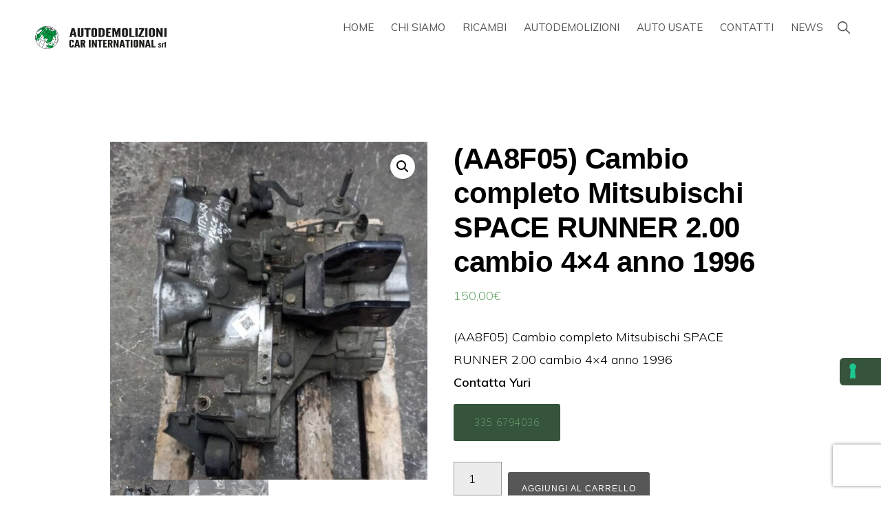

--- FILE ---
content_type: text/html; charset=UTF-8
request_url: https://www.carinternational.it/ricambi/aa8f05-cambio-completo-mitsubischi-space-runner-2-00-cambio-4x4-anno-1996/
body_size: 15673
content:
<!DOCTYPE html>
<html lang="it-IT">
<head >
<meta charset="UTF-8" />
<meta name="viewport" content="width=device-width, initial-scale=1" />
<meta name='robots' content='index, follow, max-image-preview:large, max-snippet:-1, max-video-preview:-1' />

	<!-- This site is optimized with the Yoast SEO plugin v26.8 - https://yoast.com/product/yoast-seo-wordpress/ -->
	<title>(AA8F05) Cambio completo Mitsubischi SPACE RUNNER 2.00 cambio 4x4 anno 1996 - Car International</title>
	<meta name="description" content="(AA8F05) Cambio completo Mitsubischi SPACE RUNNER 2.00 cambio 4x4 anno 1996 Contatta Yuri 335 6794036" />
	<link rel="canonical" href="https://www.carinternational.it/ricambi/aa8f05-cambio-completo-mitsubischi-space-runner-2-00-cambio-4x4-anno-1996/" />
	<meta property="og:locale" content="it_IT" />
	<meta property="og:type" content="article" />
	<meta property="og:title" content="(AA8F05) Cambio completo Mitsubischi SPACE RUNNER 2.00 cambio 4x4 anno 1996 - Car International" />
	<meta property="og:description" content="(AA8F05) Cambio completo Mitsubischi SPACE RUNNER 2.00 cambio 4x4 anno 1996 Contatta Yuri 335 6794036" />
	<meta property="og:url" content="https://www.carinternational.it/ricambi/aa8f05-cambio-completo-mitsubischi-space-runner-2-00-cambio-4x4-anno-1996/" />
	<meta property="og:site_name" content="Car International" />
	<meta property="article:modified_time" content="2022-11-23T08:33:02+00:00" />
	<meta property="og:image" content="https://www.carinternational.it/wp-content/uploads/2022/11/cambio-completo-mitsubischi-space-runner-2000-4x4-anno-1996.jpeg" />
	<meta property="og:image:width" content="960" />
	<meta property="og:image:height" content="1023" />
	<meta property="og:image:type" content="image/jpeg" />
	<meta name="twitter:card" content="summary_large_image" />
	<meta name="twitter:label1" content="Tempo di lettura stimato" />
	<meta name="twitter:data1" content="1 minuto" />
	<script type="application/ld+json" class="yoast-schema-graph">{"@context":"https://schema.org","@graph":[{"@type":"WebPage","@id":"https://www.carinternational.it/ricambi/aa8f05-cambio-completo-mitsubischi-space-runner-2-00-cambio-4x4-anno-1996/","url":"https://www.carinternational.it/ricambi/aa8f05-cambio-completo-mitsubischi-space-runner-2-00-cambio-4x4-anno-1996/","name":"(AA8F05) Cambio completo Mitsubischi SPACE RUNNER 2.00 cambio 4x4 anno 1996 - Car International","isPartOf":{"@id":"https://www.carinternational.it/#website"},"primaryImageOfPage":{"@id":"https://www.carinternational.it/ricambi/aa8f05-cambio-completo-mitsubischi-space-runner-2-00-cambio-4x4-anno-1996/#primaryimage"},"image":{"@id":"https://www.carinternational.it/ricambi/aa8f05-cambio-completo-mitsubischi-space-runner-2-00-cambio-4x4-anno-1996/#primaryimage"},"thumbnailUrl":"https://www.carinternational.it/wp-content/uploads/2022/11/cambio-completo-mitsubischi-space-runner-2000-4x4-anno-1996.jpeg","datePublished":"2022-11-17T09:37:34+00:00","dateModified":"2022-11-23T08:33:02+00:00","description":"(AA8F05) Cambio completo Mitsubischi SPACE RUNNER 2.00 cambio 4x4 anno 1996 Contatta Yuri 335 6794036","breadcrumb":{"@id":"https://www.carinternational.it/ricambi/aa8f05-cambio-completo-mitsubischi-space-runner-2-00-cambio-4x4-anno-1996/#breadcrumb"},"inLanguage":"it-IT","potentialAction":[{"@type":"ReadAction","target":["https://www.carinternational.it/ricambi/aa8f05-cambio-completo-mitsubischi-space-runner-2-00-cambio-4x4-anno-1996/"]}]},{"@type":"ImageObject","inLanguage":"it-IT","@id":"https://www.carinternational.it/ricambi/aa8f05-cambio-completo-mitsubischi-space-runner-2-00-cambio-4x4-anno-1996/#primaryimage","url":"https://www.carinternational.it/wp-content/uploads/2022/11/cambio-completo-mitsubischi-space-runner-2000-4x4-anno-1996.jpeg","contentUrl":"https://www.carinternational.it/wp-content/uploads/2022/11/cambio-completo-mitsubischi-space-runner-2000-4x4-anno-1996.jpeg","width":960,"height":1023},{"@type":"BreadcrumbList","@id":"https://www.carinternational.it/ricambi/aa8f05-cambio-completo-mitsubischi-space-runner-2-00-cambio-4x4-anno-1996/#breadcrumb","itemListElement":[{"@type":"ListItem","position":1,"name":"Home","item":"https://www.carinternational.it/"},{"@type":"ListItem","position":2,"name":"Ricambi","item":"https://www.carinternational.it/ricambi/"},{"@type":"ListItem","position":3,"name":"(AA8F05) Cambio completo Mitsubischi SPACE RUNNER 2.00 cambio 4&#215;4 anno 1996"}]},{"@type":"WebSite","@id":"https://www.carinternational.it/#website","url":"https://www.carinternational.it/","name":"Car International","description":"Autodemolizioni, ricambi, auto usate","publisher":{"@id":"https://www.carinternational.it/#organization"},"potentialAction":[{"@type":"SearchAction","target":{"@type":"EntryPoint","urlTemplate":"https://www.carinternational.it/?s={search_term_string}"},"query-input":{"@type":"PropertyValueSpecification","valueRequired":true,"valueName":"search_term_string"}}],"inLanguage":"it-IT"},{"@type":"Organization","@id":"https://www.carinternational.it/#organization","name":"Car International","url":"https://www.carinternational.it/","logo":{"@type":"ImageObject","inLanguage":"it-IT","@id":"https://www.carinternational.it/#/schema/logo/image/","url":"https://www.carinternational.it/wp-content/uploads/2020/06/logo-car-international.jpg","contentUrl":"https://www.carinternational.it/wp-content/uploads/2020/06/logo-car-international.jpg","width":400,"height":150,"caption":"Car International"},"image":{"@id":"https://www.carinternational.it/#/schema/logo/image/"}}]}</script>
	<!-- / Yoast SEO plugin. -->


<link rel='dns-prefetch' href='//cdn.iubenda.com' />
<link rel='dns-prefetch' href='//fonts.googleapis.com' />
<link rel='dns-prefetch' href='//unpkg.com' />
<link rel="alternate" type="application/rss+xml" title="Car International &raquo; Feed" href="https://www.carinternational.it/feed/" />
<link rel="alternate" type="application/rss+xml" title="Car International &raquo; Feed dei commenti" href="https://www.carinternational.it/comments/feed/" />
<link rel="alternate" title="oEmbed (JSON)" type="application/json+oembed" href="https://www.carinternational.it/wp-json/oembed/1.0/embed?url=https%3A%2F%2Fwww.carinternational.it%2Fricambi%2Faa8f05-cambio-completo-mitsubischi-space-runner-2-00-cambio-4x4-anno-1996%2F" />
<link rel="alternate" title="oEmbed (XML)" type="text/xml+oembed" href="https://www.carinternational.it/wp-json/oembed/1.0/embed?url=https%3A%2F%2Fwww.carinternational.it%2Fricambi%2Faa8f05-cambio-completo-mitsubischi-space-runner-2-00-cambio-4x4-anno-1996%2F&#038;format=xml" />
		<style>
			.lazyload,
			.lazyloading {
				max-width: 100%;
			}
		</style>
		<style id='wp-img-auto-sizes-contain-inline-css'>
img:is([sizes=auto i],[sizes^="auto," i]){contain-intrinsic-size:3000px 1500px}
/*# sourceURL=wp-img-auto-sizes-contain-inline-css */
</style>
<link rel='stylesheet' id='genesis-blocks-style-css-css' href='https://www.carinternational.it/wp-content/plugins/genesis-blocks/dist/style-blocks.build.css?ver=1765128118' media='all' />
<link rel='stylesheet' id='car-international-css' href='https://www.carinternational.it/wp-content/themes/car-international/style.css?ver=1.4.0' media='all' />
<style id='car-international-inline-css'>


		a,
		.entry-meta a:hover,
		.entry-meta a:focus,
		.entry-title a:hover,
		.entry-title a:focus,
		.genesis-nav-menu a:focus,
		.genesis-nav-menu a:hover,
		.genesis-nav-menu .current-menu-item > a,
		.genesis-nav-menu .toggle-header-search:focus,
		.genesis-nav-menu .toggle-header-search:hover,
		.genesis-responsive-menu .genesis-nav-menu a:focus,
		.genesis-responsive-menu .genesis-nav-menu a:hover,
		.sub-menu-toggle:focus,
		.sub-menu-toggle:hover,
		#genesis-mobile-nav-primary:focus,
		#genesis-mobile-nav-primary:hover {
			color: #68a56c;
		}

		@media only screen and (max-width: 1023px) {
			.genesis-responsive-menu .genesis-nav-menu a:focus,
			.genesis-responsive-menu .genesis-nav-menu a:hover,
			.genesis-responsive-menu .genesis-nav-menu .sub-menu .menu-item a:focus,
			.genesis-responsive-menu .genesis-nav-menu .sub-menu .menu-item a:hover,
			.genesis-responsive-menu.nav-primary .genesis-nav-menu .sub-menu .current-menu-item > a {
				color: #68a56c;
			}
		}

		

		button:hover,
		button:focus,
		input:hover[type="button"],
		input:hover[type="reset"],
		input:hover[type="submit"],
		input:focus[type="button"],
		input:focus[type="reset"],
		input:focus[type="submit"],
		.archive-pagination a:hover,
		.archive-pagination a:focus,
		.archive-pagination li.active a,
		.button:hover,
		.button:focus,
		.image-section button:hover,
		.image-section button:focus,
		.image-section input[type="button"]:hover,
		.image-section input[type="button"]:focus,
		.image-section input[type="reset"]:hover,
		.image-section input[type="reset"]:focus,
		.image-section input[type="submit"]:hover,
		.image-section input[type="submit"]:focus,
		.image-section .button:hover,
		.image-section .button:focus,
		.image-section .more-link:hover,
		.image-section .more-link:focus,
		.more-link:hover,
		.more-link:focus,
		.site-container div.wpforms-container-full .wpforms-form input[type="submit"]:focus,
		.site-container div.wpforms-container-full .wpforms-form input[type="submit"]:hover,
		.site-container div.wpforms-container-full .wpforms-form button[type="submit"]:focus,
		.site-container div.wpforms-container-full .wpforms-form button[type="submit"]:hover {
			background-color: #36533c;
			color: #ffffff;
		}
		
			.before-footer-cta {
				background-color: #36533c;
				background: linear-gradient(45deg,#36533c,#36533c);
			}

			.before-footer-cta,
			.before-footer-cta a,
			.before-footer-cta p,
			.before-footer-cta .widget-title {
				color: #ffffff;
			}
			
		.single .content .entry-content > p:first-of-type {
			font-size: 19px;
			font-style: italic;
			font-weight: 600;
		}
		
/*# sourceURL=car-international-inline-css */
</style>
<style id='wp-emoji-styles-inline-css'>

	img.wp-smiley, img.emoji {
		display: inline !important;
		border: none !important;
		box-shadow: none !important;
		height: 1em !important;
		width: 1em !important;
		margin: 0 0.07em !important;
		vertical-align: -0.1em !important;
		background: none !important;
		padding: 0 !important;
	}
/*# sourceURL=wp-emoji-styles-inline-css */
</style>
<style id='wp-block-library-inline-css'>
:root{--wp-block-synced-color:#7a00df;--wp-block-synced-color--rgb:122,0,223;--wp-bound-block-color:var(--wp-block-synced-color);--wp-editor-canvas-background:#ddd;--wp-admin-theme-color:#007cba;--wp-admin-theme-color--rgb:0,124,186;--wp-admin-theme-color-darker-10:#006ba1;--wp-admin-theme-color-darker-10--rgb:0,107,160.5;--wp-admin-theme-color-darker-20:#005a87;--wp-admin-theme-color-darker-20--rgb:0,90,135;--wp-admin-border-width-focus:2px}@media (min-resolution:192dpi){:root{--wp-admin-border-width-focus:1.5px}}.wp-element-button{cursor:pointer}:root .has-very-light-gray-background-color{background-color:#eee}:root .has-very-dark-gray-background-color{background-color:#313131}:root .has-very-light-gray-color{color:#eee}:root .has-very-dark-gray-color{color:#313131}:root .has-vivid-green-cyan-to-vivid-cyan-blue-gradient-background{background:linear-gradient(135deg,#00d084,#0693e3)}:root .has-purple-crush-gradient-background{background:linear-gradient(135deg,#34e2e4,#4721fb 50%,#ab1dfe)}:root .has-hazy-dawn-gradient-background{background:linear-gradient(135deg,#faaca8,#dad0ec)}:root .has-subdued-olive-gradient-background{background:linear-gradient(135deg,#fafae1,#67a671)}:root .has-atomic-cream-gradient-background{background:linear-gradient(135deg,#fdd79a,#004a59)}:root .has-nightshade-gradient-background{background:linear-gradient(135deg,#330968,#31cdcf)}:root .has-midnight-gradient-background{background:linear-gradient(135deg,#020381,#2874fc)}:root{--wp--preset--font-size--normal:16px;--wp--preset--font-size--huge:42px}.has-regular-font-size{font-size:1em}.has-larger-font-size{font-size:2.625em}.has-normal-font-size{font-size:var(--wp--preset--font-size--normal)}.has-huge-font-size{font-size:var(--wp--preset--font-size--huge)}.has-text-align-center{text-align:center}.has-text-align-left{text-align:left}.has-text-align-right{text-align:right}.has-fit-text{white-space:nowrap!important}#end-resizable-editor-section{display:none}.aligncenter{clear:both}.items-justified-left{justify-content:flex-start}.items-justified-center{justify-content:center}.items-justified-right{justify-content:flex-end}.items-justified-space-between{justify-content:space-between}.screen-reader-text{border:0;clip-path:inset(50%);height:1px;margin:-1px;overflow:hidden;padding:0;position:absolute;width:1px;word-wrap:normal!important}.screen-reader-text:focus{background-color:#ddd;clip-path:none;color:#444;display:block;font-size:1em;height:auto;left:5px;line-height:normal;padding:15px 23px 14px;text-decoration:none;top:5px;width:auto;z-index:100000}html :where(.has-border-color){border-style:solid}html :where([style*=border-top-color]){border-top-style:solid}html :where([style*=border-right-color]){border-right-style:solid}html :where([style*=border-bottom-color]){border-bottom-style:solid}html :where([style*=border-left-color]){border-left-style:solid}html :where([style*=border-width]){border-style:solid}html :where([style*=border-top-width]){border-top-style:solid}html :where([style*=border-right-width]){border-right-style:solid}html :where([style*=border-bottom-width]){border-bottom-style:solid}html :where([style*=border-left-width]){border-left-style:solid}html :where(img[class*=wp-image-]){height:auto;max-width:100%}:where(figure){margin:0 0 1em}html :where(.is-position-sticky){--wp-admin--admin-bar--position-offset:var(--wp-admin--admin-bar--height,0px)}@media screen and (max-width:600px){html :where(.is-position-sticky){--wp-admin--admin-bar--position-offset:0px}}

/*# sourceURL=wp-block-library-inline-css */
</style><link rel='stylesheet' id='wc-blocks-style-css' href='https://www.carinternational.it/wp-content/plugins/woocommerce/assets/client/blocks/wc-blocks.css?ver=wc-10.4.3' media='all' />
<style id='global-styles-inline-css'>
:root{--wp--preset--aspect-ratio--square: 1;--wp--preset--aspect-ratio--4-3: 4/3;--wp--preset--aspect-ratio--3-4: 3/4;--wp--preset--aspect-ratio--3-2: 3/2;--wp--preset--aspect-ratio--2-3: 2/3;--wp--preset--aspect-ratio--16-9: 16/9;--wp--preset--aspect-ratio--9-16: 9/16;--wp--preset--color--black: #000000;--wp--preset--color--cyan-bluish-gray: #abb8c3;--wp--preset--color--white: #ffffff;--wp--preset--color--pale-pink: #f78da7;--wp--preset--color--vivid-red: #cf2e2e;--wp--preset--color--luminous-vivid-orange: #ff6900;--wp--preset--color--luminous-vivid-amber: #fcb900;--wp--preset--color--light-green-cyan: #7bdcb5;--wp--preset--color--vivid-green-cyan: #00d084;--wp--preset--color--pale-cyan-blue: #8ed1fc;--wp--preset--color--vivid-cyan-blue: #0693e3;--wp--preset--color--vivid-purple: #9b51e0;--wp--preset--color--theme-primary: #68a56c;--wp--preset--color--theme-secondary: #36533c;--wp--preset--gradient--vivid-cyan-blue-to-vivid-purple: linear-gradient(135deg,rgb(6,147,227) 0%,rgb(155,81,224) 100%);--wp--preset--gradient--light-green-cyan-to-vivid-green-cyan: linear-gradient(135deg,rgb(122,220,180) 0%,rgb(0,208,130) 100%);--wp--preset--gradient--luminous-vivid-amber-to-luminous-vivid-orange: linear-gradient(135deg,rgb(252,185,0) 0%,rgb(255,105,0) 100%);--wp--preset--gradient--luminous-vivid-orange-to-vivid-red: linear-gradient(135deg,rgb(255,105,0) 0%,rgb(207,46,46) 100%);--wp--preset--gradient--very-light-gray-to-cyan-bluish-gray: linear-gradient(135deg,rgb(238,238,238) 0%,rgb(169,184,195) 100%);--wp--preset--gradient--cool-to-warm-spectrum: linear-gradient(135deg,rgb(74,234,220) 0%,rgb(151,120,209) 20%,rgb(207,42,186) 40%,rgb(238,44,130) 60%,rgb(251,105,98) 80%,rgb(254,248,76) 100%);--wp--preset--gradient--blush-light-purple: linear-gradient(135deg,rgb(255,206,236) 0%,rgb(152,150,240) 100%);--wp--preset--gradient--blush-bordeaux: linear-gradient(135deg,rgb(254,205,165) 0%,rgb(254,45,45) 50%,rgb(107,0,62) 100%);--wp--preset--gradient--luminous-dusk: linear-gradient(135deg,rgb(255,203,112) 0%,rgb(199,81,192) 50%,rgb(65,88,208) 100%);--wp--preset--gradient--pale-ocean: linear-gradient(135deg,rgb(255,245,203) 0%,rgb(182,227,212) 50%,rgb(51,167,181) 100%);--wp--preset--gradient--electric-grass: linear-gradient(135deg,rgb(202,248,128) 0%,rgb(113,206,126) 100%);--wp--preset--gradient--midnight: linear-gradient(135deg,rgb(2,3,129) 0%,rgb(40,116,252) 100%);--wp--preset--font-size--small: 14px;--wp--preset--font-size--medium: 20px;--wp--preset--font-size--large: 22px;--wp--preset--font-size--x-large: 42px;--wp--preset--font-size--normal: 18px;--wp--preset--font-size--larger: 26px;--wp--preset--spacing--20: 0.44rem;--wp--preset--spacing--30: 0.67rem;--wp--preset--spacing--40: 1rem;--wp--preset--spacing--50: 1.5rem;--wp--preset--spacing--60: 2.25rem;--wp--preset--spacing--70: 3.38rem;--wp--preset--spacing--80: 5.06rem;--wp--preset--shadow--natural: 6px 6px 9px rgba(0, 0, 0, 0.2);--wp--preset--shadow--deep: 12px 12px 50px rgba(0, 0, 0, 0.4);--wp--preset--shadow--sharp: 6px 6px 0px rgba(0, 0, 0, 0.2);--wp--preset--shadow--outlined: 6px 6px 0px -3px rgb(255, 255, 255), 6px 6px rgb(0, 0, 0);--wp--preset--shadow--crisp: 6px 6px 0px rgb(0, 0, 0);}:where(.is-layout-flex){gap: 0.5em;}:where(.is-layout-grid){gap: 0.5em;}body .is-layout-flex{display: flex;}.is-layout-flex{flex-wrap: wrap;align-items: center;}.is-layout-flex > :is(*, div){margin: 0;}body .is-layout-grid{display: grid;}.is-layout-grid > :is(*, div){margin: 0;}:where(.wp-block-columns.is-layout-flex){gap: 2em;}:where(.wp-block-columns.is-layout-grid){gap: 2em;}:where(.wp-block-post-template.is-layout-flex){gap: 1.25em;}:where(.wp-block-post-template.is-layout-grid){gap: 1.25em;}.has-black-color{color: var(--wp--preset--color--black) !important;}.has-cyan-bluish-gray-color{color: var(--wp--preset--color--cyan-bluish-gray) !important;}.has-white-color{color: var(--wp--preset--color--white) !important;}.has-pale-pink-color{color: var(--wp--preset--color--pale-pink) !important;}.has-vivid-red-color{color: var(--wp--preset--color--vivid-red) !important;}.has-luminous-vivid-orange-color{color: var(--wp--preset--color--luminous-vivid-orange) !important;}.has-luminous-vivid-amber-color{color: var(--wp--preset--color--luminous-vivid-amber) !important;}.has-light-green-cyan-color{color: var(--wp--preset--color--light-green-cyan) !important;}.has-vivid-green-cyan-color{color: var(--wp--preset--color--vivid-green-cyan) !important;}.has-pale-cyan-blue-color{color: var(--wp--preset--color--pale-cyan-blue) !important;}.has-vivid-cyan-blue-color{color: var(--wp--preset--color--vivid-cyan-blue) !important;}.has-vivid-purple-color{color: var(--wp--preset--color--vivid-purple) !important;}.has-black-background-color{background-color: var(--wp--preset--color--black) !important;}.has-cyan-bluish-gray-background-color{background-color: var(--wp--preset--color--cyan-bluish-gray) !important;}.has-white-background-color{background-color: var(--wp--preset--color--white) !important;}.has-pale-pink-background-color{background-color: var(--wp--preset--color--pale-pink) !important;}.has-vivid-red-background-color{background-color: var(--wp--preset--color--vivid-red) !important;}.has-luminous-vivid-orange-background-color{background-color: var(--wp--preset--color--luminous-vivid-orange) !important;}.has-luminous-vivid-amber-background-color{background-color: var(--wp--preset--color--luminous-vivid-amber) !important;}.has-light-green-cyan-background-color{background-color: var(--wp--preset--color--light-green-cyan) !important;}.has-vivid-green-cyan-background-color{background-color: var(--wp--preset--color--vivid-green-cyan) !important;}.has-pale-cyan-blue-background-color{background-color: var(--wp--preset--color--pale-cyan-blue) !important;}.has-vivid-cyan-blue-background-color{background-color: var(--wp--preset--color--vivid-cyan-blue) !important;}.has-vivid-purple-background-color{background-color: var(--wp--preset--color--vivid-purple) !important;}.has-black-border-color{border-color: var(--wp--preset--color--black) !important;}.has-cyan-bluish-gray-border-color{border-color: var(--wp--preset--color--cyan-bluish-gray) !important;}.has-white-border-color{border-color: var(--wp--preset--color--white) !important;}.has-pale-pink-border-color{border-color: var(--wp--preset--color--pale-pink) !important;}.has-vivid-red-border-color{border-color: var(--wp--preset--color--vivid-red) !important;}.has-luminous-vivid-orange-border-color{border-color: var(--wp--preset--color--luminous-vivid-orange) !important;}.has-luminous-vivid-amber-border-color{border-color: var(--wp--preset--color--luminous-vivid-amber) !important;}.has-light-green-cyan-border-color{border-color: var(--wp--preset--color--light-green-cyan) !important;}.has-vivid-green-cyan-border-color{border-color: var(--wp--preset--color--vivid-green-cyan) !important;}.has-pale-cyan-blue-border-color{border-color: var(--wp--preset--color--pale-cyan-blue) !important;}.has-vivid-cyan-blue-border-color{border-color: var(--wp--preset--color--vivid-cyan-blue) !important;}.has-vivid-purple-border-color{border-color: var(--wp--preset--color--vivid-purple) !important;}.has-vivid-cyan-blue-to-vivid-purple-gradient-background{background: var(--wp--preset--gradient--vivid-cyan-blue-to-vivid-purple) !important;}.has-light-green-cyan-to-vivid-green-cyan-gradient-background{background: var(--wp--preset--gradient--light-green-cyan-to-vivid-green-cyan) !important;}.has-luminous-vivid-amber-to-luminous-vivid-orange-gradient-background{background: var(--wp--preset--gradient--luminous-vivid-amber-to-luminous-vivid-orange) !important;}.has-luminous-vivid-orange-to-vivid-red-gradient-background{background: var(--wp--preset--gradient--luminous-vivid-orange-to-vivid-red) !important;}.has-very-light-gray-to-cyan-bluish-gray-gradient-background{background: var(--wp--preset--gradient--very-light-gray-to-cyan-bluish-gray) !important;}.has-cool-to-warm-spectrum-gradient-background{background: var(--wp--preset--gradient--cool-to-warm-spectrum) !important;}.has-blush-light-purple-gradient-background{background: var(--wp--preset--gradient--blush-light-purple) !important;}.has-blush-bordeaux-gradient-background{background: var(--wp--preset--gradient--blush-bordeaux) !important;}.has-luminous-dusk-gradient-background{background: var(--wp--preset--gradient--luminous-dusk) !important;}.has-pale-ocean-gradient-background{background: var(--wp--preset--gradient--pale-ocean) !important;}.has-electric-grass-gradient-background{background: var(--wp--preset--gradient--electric-grass) !important;}.has-midnight-gradient-background{background: var(--wp--preset--gradient--midnight) !important;}.has-small-font-size{font-size: var(--wp--preset--font-size--small) !important;}.has-medium-font-size{font-size: var(--wp--preset--font-size--medium) !important;}.has-large-font-size{font-size: var(--wp--preset--font-size--large) !important;}.has-x-large-font-size{font-size: var(--wp--preset--font-size--x-large) !important;}
/*# sourceURL=global-styles-inline-css */
</style>

<style id='classic-theme-styles-inline-css'>
/*! This file is auto-generated */
.wp-block-button__link{color:#fff;background-color:#32373c;border-radius:9999px;box-shadow:none;text-decoration:none;padding:calc(.667em + 2px) calc(1.333em + 2px);font-size:1.125em}.wp-block-file__button{background:#32373c;color:#fff;text-decoration:none}
/*# sourceURL=/wp-includes/css/classic-themes.min.css */
</style>
<link rel='stylesheet' id='wp-components-css' href='https://www.carinternational.it/wp-includes/css/dist/components/style.min.css?ver=6.9' media='all' />
<link rel='stylesheet' id='wp-preferences-css' href='https://www.carinternational.it/wp-includes/css/dist/preferences/style.min.css?ver=6.9' media='all' />
<link rel='stylesheet' id='wp-block-editor-css' href='https://www.carinternational.it/wp-includes/css/dist/block-editor/style.min.css?ver=6.9' media='all' />
<link rel='stylesheet' id='popup-maker-block-library-style-css' href='https://www.carinternational.it/wp-content/plugins/popup-maker/dist/packages/block-library-style.css?ver=dbea705cfafe089d65f1' media='all' />
<link rel='stylesheet' id='contact-form-7-css' href='https://www.carinternational.it/wp-content/plugins/contact-form-7/includes/css/styles.css?ver=6.1.4' media='all' />
<link rel='stylesheet' id='responsive-lightbox-prettyphoto-css' href='https://www.carinternational.it/wp-content/plugins/responsive-lightbox/assets/prettyphoto/prettyPhoto.min.css?ver=3.1.6' media='all' />
<link rel='stylesheet' id='photoswipe-css' href='https://www.carinternational.it/wp-content/plugins/woocommerce/assets/css/photoswipe/photoswipe.min.css?ver=10.4.3' media='all' />
<link rel='stylesheet' id='photoswipe-default-skin-css' href='https://www.carinternational.it/wp-content/plugins/woocommerce/assets/css/photoswipe/default-skin/default-skin.min.css?ver=10.4.3' media='all' />
<link rel='stylesheet' id='woocommerce-layout-css' href='https://www.carinternational.it/wp-content/plugins/woocommerce/assets/css/woocommerce-layout.css?ver=10.4.3' media='all' />
<link rel='stylesheet' id='woocommerce-smallscreen-css' href='https://www.carinternational.it/wp-content/plugins/woocommerce/assets/css/woocommerce-smallscreen.css?ver=10.4.3' media='only screen and (max-width: 800px)' />
<link rel='stylesheet' id='woocommerce-general-css' href='https://www.carinternational.it/wp-content/plugins/woocommerce/assets/css/woocommerce.css?ver=10.4.3' media='all' />
<link rel='stylesheet' id='monochrome-woocommerce-styles-css' href='https://www.carinternational.it/wp-content/themes/car-international/lib/woocommerce/monochrome-woocommerce.css?ver=1.4.0' media='screen' />
<style id='monochrome-woocommerce-styles-inline-css'>


		.woocommerce div.product p.price,
		.woocommerce div.product span.price,
		.woocommerce div.product .woocommerce-tabs ul.tabs li a:focus,
		.woocommerce div.product .woocommerce-tabs ul.tabs li a:hover,
		.woocommerce ul.products li.product h3:hover,
		.woocommerce ul.products li.product .price,
		.woocommerce .woocommerce-breadcrumb a:focus,
		.woocommerce .woocommerce-breadcrumb a:hover,
		.woocommerce .widget_layered_nav ul li.chosen a::before,
		.woocommerce .widget_layered_nav_filters ul li a::before,
		.woocommerce .widget_rating_filter ul li.chosen a::before,
		.woocommerce .widget_rating_filter ul li.chosen a::before {
			color: #68a56c;
		}

	

		.woocommerce-error::before,
		.woocommerce-info::before,
		.woocommerce-message::before {
			color: #36533c;
		}

		.content .wc-block-grid__product-add-to-cart .wp-block-button__link.add_to_cart_button:focus,
		.content .wc-block-grid__product-add-to-cart .wp-block-button__link.add_to_cart_button:hover,
		.woocommerce a.button:focus,
		.woocommerce a.button:hover,
		.woocommerce a.button.alt:focus,
		.woocommerce a.button.alt:hover,
		.woocommerce button.button:focus,
		.woocommerce button.button:hover,
		.woocommerce button.button.alt:focus,
		.woocommerce button.button.alt:hover,
		.woocommerce input.button:focus,
		.woocommerce input.button:hover,
		.woocommerce input.button.alt:focus,
		.woocommerce input.button.alt:hover,
		.woocommerce input[type="submit"]:focus,
		.woocommerce input[type="submit"]:hover,
		.woocommerce span.onsale,
		.woocommerce #respond input#submit:focus,
		.woocommerce #respond input#submit:hover,
		.woocommerce #respond input#submit.alt:focus,
		.woocommerce #respond input#submit.alt:hover,
		.woocommerce.widget_price_filter .ui-slider .ui-slider-handle,
		.woocommerce.widget_price_filter .ui-slider .ui-slider-range {
			background-color: #36533c;
			color: #ffffff;
		}

		ul.woocommerce-error,
		.woocommerce-error,
		.woocommerce-info,
		.woocommerce-message {
			border-top-color: #36533c;
		}

	
/*# sourceURL=monochrome-woocommerce-styles-inline-css */
</style>
<style id='woocommerce-inline-inline-css'>
.woocommerce form .form-row .required { visibility: visible; }
/*# sourceURL=woocommerce-inline-inline-css */
</style>
<link rel='stylesheet' id='monochrome-fonts-css' href='//fonts.googleapis.com/css?family=Muli%3A300%2C300i%2C400%2C400i%2C600%2C600i%7COpen+Sans%3A300&#038;ver=1.4.0' media='all' />
<link rel='stylesheet' id='monochrome-ionicons-css' href='//unpkg.com/ionicons@4.1.2/dist/css/ionicons.min.css?ver=1.4.0' media='all' />
<link rel='stylesheet' id='car-international-gutenberg-css' href='https://www.carinternational.it/wp-content/themes/car-international/lib/gutenberg/front-end.css?ver=1.4.0' media='all' />
<style id='car-international-gutenberg-inline-css'>
.ab-block-post-grid .ab-post-grid-items .ab-block-post-grid-title a:hover {
	color: #68a56c;
}

.site-container .wp-block-button .wp-block-button__link {
	background-color: #36533c;
}

.wp-block-button .wp-block-button__link:not(.has-background),
.wp-block-button .wp-block-button__link:not(.has-background):focus,
.wp-block-button .wp-block-button__link:not(.has-background):hover {
	color: #ffffff;
}

.site-container .wp-block-button.is-style-outline .wp-block-button__link {
	color: #36533c;
}

.site-container .wp-block-button.is-style-outline .wp-block-button__link:focus,
.site-container .wp-block-button.is-style-outline .wp-block-button__link:hover {
	color: #59765f;
}

.site-container .wp-block-pullquote.is-style-solid-color {
	background-color: #36533c;
}		.site-container .has-small-font-size {
			font-size: 14px;
		}		.site-container .has-normal-font-size {
			font-size: 18px;
		}		.site-container .has-large-font-size {
			font-size: 22px;
		}		.site-container .has-larger-font-size {
			font-size: 26px;
		}		.site-container .has-theme-primary-color,
		.site-container .wp-block-button .wp-block-button__link.has-theme-primary-color,
		.site-container .wp-block-button.is-style-outline .wp-block-button__link.has-theme-primary-color {
			color: #68a56c;
		}

		.site-container .has-theme-primary-background-color,
		.site-container .wp-block-button .wp-block-button__link.has-theme-primary-background-color,
		.site-container .wp-block-pullquote.is-style-solid-color.has-theme-primary-background-color {
			background-color: #68a56c;
		}		.site-container .has-theme-secondary-color,
		.site-container .wp-block-button .wp-block-button__link.has-theme-secondary-color,
		.site-container .wp-block-button.is-style-outline .wp-block-button__link.has-theme-secondary-color {
			color: #36533c;
		}

		.site-container .has-theme-secondary-background-color,
		.site-container .wp-block-button .wp-block-button__link.has-theme-secondary-background-color,
		.site-container .wp-block-pullquote.is-style-solid-color.has-theme-secondary-background-color {
			background-color: #36533c;
		}
/*# sourceURL=car-international-gutenberg-inline-css */
</style>
<link rel='stylesheet' id='simple-social-icons-font-css' href='https://www.carinternational.it/wp-content/plugins/simple-social-icons/css/style.css?ver=4.0.0' media='all' />
<link rel='stylesheet' id='custom-style-css' href='https://www.carinternational.it/wp-content/themes/car-international/style-fb.css?ver=6.9' media='all' />

<script  type="text/javascript" class=" _iub_cs_skip" id="iubenda-head-inline-scripts-0">
var _iub = _iub || [];
_iub.csConfiguration = {"askConsentAtCookiePolicyUpdate":true,"countryDetection":true,"enableFadp":true,"enableUspr":true,"floatingPreferencesButtonDisplay":"anchored-center-right","perPurposeConsent":true,"siteId":1910627,"cookiePolicyId":85371593,"lang":"it", "banner":{ "acceptButtonCaptionColor":"white","acceptButtonColor":"#36533C","acceptButtonDisplay":true,"backgroundColor":"white","closeButtonRejects":true,"customizeButtonCaptionColor":"#4D4D4D","customizeButtonColor":"#DADADA","customizeButtonDisplay":true,"explicitWithdrawal":true,"listPurposes":true,"position":"float-bottom-center","rejectButtonCaptionColor":"white","rejectButtonColor":"#36533C","rejectButtonDisplay":true,"textColor":"rgba(1.07, 1.07, 1.07, 0.67)" }};

//# sourceURL=iubenda-head-inline-scripts-0
</script>
<script  type="text/javascript" class=" _iub_cs_skip" src="//cdn.iubenda.com/cs/gpp/stub.js?ver=3.12.5" id="iubenda-head-scripts-0-js"></script>
<script  type="text/javascript" charset="UTF-8" async="" class=" _iub_cs_skip" src="//cdn.iubenda.com/cs/iubenda_cs.js?ver=3.12.5" id="iubenda-head-scripts-1-js"></script>
<script src="https://www.carinternational.it/wp-includes/js/jquery/jquery.min.js?ver=3.7.1" id="jquery-core-js"></script>
<script src="https://www.carinternational.it/wp-includes/js/jquery/jquery-migrate.min.js?ver=3.4.1" id="jquery-migrate-js"></script>
<script src="https://www.carinternational.it/wp-content/plugins/responsive-lightbox/assets/prettyphoto/jquery.prettyPhoto.min.js?ver=3.1.6" id="responsive-lightbox-prettyphoto-js"></script>
<script src="https://www.carinternational.it/wp-includes/js/underscore.min.js?ver=1.13.7" id="underscore-js"></script>
<script src="https://www.carinternational.it/wp-content/plugins/responsive-lightbox/assets/infinitescroll/infinite-scroll.pkgd.min.js?ver=4.0.1" id="responsive-lightbox-infinite-scroll-js"></script>
<script src="https://www.carinternational.it/wp-content/plugins/responsive-lightbox/assets/dompurify/purify.min.js?ver=3.3.1" id="dompurify-js"></script>
<script id="responsive-lightbox-sanitizer-js-before">
window.RLG = window.RLG || {}; window.RLG.sanitizeAllowedHosts = ["youtube.com","www.youtube.com","youtu.be","vimeo.com","player.vimeo.com"];
//# sourceURL=responsive-lightbox-sanitizer-js-before
</script>
<script src="https://www.carinternational.it/wp-content/plugins/responsive-lightbox/js/sanitizer.js?ver=2.7.0" id="responsive-lightbox-sanitizer-js"></script>
<script id="responsive-lightbox-js-before">
var rlArgs = {"script":"prettyphoto","selector":"lightbox","customEvents":"","activeGalleries":true,"animationSpeed":"normal","slideshow":false,"slideshowDelay":5000,"slideshowAutoplay":false,"opacity":"0.75","showTitle":true,"allowResize":true,"allowExpand":true,"width":1080,"height":720,"separator":"\/","theme":"pp_default","horizontalPadding":20,"hideFlash":false,"wmode":"opaque","videoAutoplay":false,"modal":false,"deeplinking":false,"overlayGallery":true,"keyboardShortcuts":true,"social":false,"woocommerce_gallery":false,"ajaxurl":"https:\/\/www.carinternational.it\/wp-admin\/admin-ajax.php","nonce":"7f98fd1c09","preview":false,"postId":5717,"scriptExtension":false};

//# sourceURL=responsive-lightbox-js-before
</script>
<script src="https://www.carinternational.it/wp-content/plugins/responsive-lightbox/js/front.js?ver=2.7.0" id="responsive-lightbox-js"></script>
<script src="https://www.carinternational.it/wp-content/plugins/woocommerce/assets/js/jquery-blockui/jquery.blockUI.min.js?ver=2.7.0-wc.10.4.3" id="wc-jquery-blockui-js" defer data-wp-strategy="defer"></script>
<script id="wc-add-to-cart-js-extra">
var wc_add_to_cart_params = {"ajax_url":"/wp-admin/admin-ajax.php","wc_ajax_url":"/?wc-ajax=%%endpoint%%","i18n_view_cart":"Visualizza carrello","cart_url":"https://www.carinternational.it/cart/","is_cart":"","cart_redirect_after_add":"no"};
//# sourceURL=wc-add-to-cart-js-extra
</script>
<script src="https://www.carinternational.it/wp-content/plugins/woocommerce/assets/js/frontend/add-to-cart.min.js?ver=10.4.3" id="wc-add-to-cart-js" defer data-wp-strategy="defer"></script>
<script src="https://www.carinternational.it/wp-content/plugins/woocommerce/assets/js/zoom/jquery.zoom.min.js?ver=1.7.21-wc.10.4.3" id="wc-zoom-js" defer data-wp-strategy="defer"></script>
<script src="https://www.carinternational.it/wp-content/plugins/woocommerce/assets/js/flexslider/jquery.flexslider.min.js?ver=2.7.2-wc.10.4.3" id="wc-flexslider-js" defer data-wp-strategy="defer"></script>
<script src="https://www.carinternational.it/wp-content/plugins/woocommerce/assets/js/photoswipe/photoswipe.min.js?ver=4.1.1-wc.10.4.3" id="wc-photoswipe-js" defer data-wp-strategy="defer"></script>
<script src="https://www.carinternational.it/wp-content/plugins/woocommerce/assets/js/photoswipe/photoswipe-ui-default.min.js?ver=4.1.1-wc.10.4.3" id="wc-photoswipe-ui-default-js" defer data-wp-strategy="defer"></script>
<script id="wc-single-product-js-extra">
var wc_single_product_params = {"i18n_required_rating_text":"Seleziona una valutazione","i18n_rating_options":["1 stella su 5","2 stelle su 5","3 stelle su 5","4 stelle su 5","5 stelle su 5"],"i18n_product_gallery_trigger_text":"Visualizza la galleria di immagini a schermo intero","review_rating_required":"yes","flexslider":{"rtl":false,"animation":"slide","smoothHeight":true,"directionNav":false,"controlNav":"thumbnails","slideshow":false,"animationSpeed":500,"animationLoop":false,"allowOneSlide":false},"zoom_enabled":"1","zoom_options":[],"photoswipe_enabled":"1","photoswipe_options":{"shareEl":false,"closeOnScroll":false,"history":false,"hideAnimationDuration":0,"showAnimationDuration":0},"flexslider_enabled":"1"};
//# sourceURL=wc-single-product-js-extra
</script>
<script src="https://www.carinternational.it/wp-content/plugins/woocommerce/assets/js/frontend/single-product.min.js?ver=10.4.3" id="wc-single-product-js" defer data-wp-strategy="defer"></script>
<script src="https://www.carinternational.it/wp-content/plugins/woocommerce/assets/js/js-cookie/js.cookie.min.js?ver=2.1.4-wc.10.4.3" id="wc-js-cookie-js" defer data-wp-strategy="defer"></script>
<script id="woocommerce-js-extra">
var woocommerce_params = {"ajax_url":"/wp-admin/admin-ajax.php","wc_ajax_url":"/?wc-ajax=%%endpoint%%","i18n_password_show":"Mostra password","i18n_password_hide":"Nascondi password"};
//# sourceURL=woocommerce-js-extra
</script>
<script src="https://www.carinternational.it/wp-content/plugins/woocommerce/assets/js/frontend/woocommerce.min.js?ver=10.4.3" id="woocommerce-js" defer data-wp-strategy="defer"></script>
<link rel="https://api.w.org/" href="https://www.carinternational.it/wp-json/" /><link rel="alternate" title="JSON" type="application/json" href="https://www.carinternational.it/wp-json/wp/v2/product/5717" /><link rel="EditURI" type="application/rsd+xml" title="RSD" href="https://www.carinternational.it/xmlrpc.php?rsd" />
<link rel='shortlink' href='https://www.carinternational.it/?p=5717' />
		<script>
			document.documentElement.className = document.documentElement.className.replace('no-js', 'js');
		</script>
				<style>
			.no-js img.lazyload {
				display: none;
			}

			figure.wp-block-image img.lazyloading {
				min-width: 150px;
			}

			.lazyload,
			.lazyloading {
				--smush-placeholder-width: 100px;
				--smush-placeholder-aspect-ratio: 1/1;
				width: var(--smush-image-width, var(--smush-placeholder-width)) !important;
				aspect-ratio: var(--smush-image-aspect-ratio, var(--smush-placeholder-aspect-ratio)) !important;
			}

						.lazyload, .lazyloading {
				opacity: 0;
			}

			.lazyloaded {
				opacity: 1;
				transition: opacity 400ms;
				transition-delay: 0ms;
			}

					</style>
			<noscript><style>.woocommerce-product-gallery{ opacity: 1 !important; }</style></noscript>
	<link rel="icon" href="https://www.carinternational.it/wp-content/uploads/2020/03/car-international.ico" sizes="32x32" />
<link rel="icon" href="https://www.carinternational.it/wp-content/uploads/2020/03/car-international.ico" sizes="192x192" />
<link rel="apple-touch-icon" href="https://www.carinternational.it/wp-content/uploads/2020/03/car-international.ico" />
<meta name="msapplication-TileImage" content="https://www.carinternational.it/wp-content/uploads/2020/03/car-international.ico" />
		<style id="wp-custom-css">
			.single .content .entry-content > p:first-of-type {
			font-weight: 200;
		}		</style>
		</head>
<body class="wp-singular product-template-default single single-product postid-5717 wp-custom-logo wp-embed-responsive wp-theme-genesis wp-child-theme-car-international theme-genesis woocommerce woocommerce-page woocommerce-no-js header-full-width full-width-content genesis-breadcrumbs-hidden genesis-footer-widgets-visible"><div class="site-container"><ul class="genesis-skip-link"><li><a href="#genesis-nav-primary" class="screen-reader-shortcut"> Passa alla navigazione primaria</a></li><li><a href="#genesis-content" class="screen-reader-shortcut"> Passa al contenuto principale</a></li><li><a href="#genesis-footer-widgets" class="screen-reader-shortcut"> Passa al piè di pagina</a></li></ul><header class="site-header"><div class="wrap"><div class="title-area"><a href="https://www.carinternational.it/" class="custom-logo-link" rel="home"><img width="400" height="150" src="https://www.carinternational.it/wp-content/uploads/2020/06/logo-car-international.jpg" class="custom-logo" alt="Car International" decoding="async" fetchpriority="high" srcset="https://www.carinternational.it/wp-content/uploads/2020/06/logo-car-international.jpg 400w, https://www.carinternational.it/wp-content/uploads/2020/06/logo-car-international-300x113.jpg 300w" sizes="(max-width: 400px) 100vw, 400px" /></a><p class="site-title">Car International</p><p class="site-description">Autodemolizioni, ricambi, auto usate</p></div><nav class="nav-primary" aria-label="Principale" id="genesis-nav-primary"><div class="wrap"><ul id="menu-principale" class="menu genesis-nav-menu menu-primary js-superfish"><li id="menu-item-2575" class="menu-item menu-item-type-post_type menu-item-object-page menu-item-home menu-item-2575"><a href="https://www.carinternational.it/"><span >Home</span></a></li>
<li id="menu-item-2811" class="menu-item menu-item-type-post_type menu-item-object-page menu-item-2811"><a href="https://www.carinternational.it/chi-siamo/"><span >Chi siamo</span></a></li>
<li id="menu-item-2779" class="menu-item menu-item-type-taxonomy menu-item-object-product_cat current-product-ancestor current-menu-parent current-product-parent menu-item-has-children menu-item-2779"><a href="https://www.carinternational.it/categoria-prodotto/ricambi/"><span >Ricambi</span></a>
<ul class="sub-menu">
	<li id="menu-item-2788" class="menu-item menu-item-type-taxonomy menu-item-object-product_cat current-product-ancestor current-menu-parent current-product-parent menu-item-has-children menu-item-2788"><a href="https://www.carinternational.it/categoria-prodotto/ricambi/meccanica/"><span >Meccanica</span></a>
	<ul class="sub-menu">
		<li id="menu-item-2789" class="menu-item menu-item-type-taxonomy menu-item-object-product_cat current-product-ancestor current-menu-parent current-product-parent menu-item-2789"><a href="https://www.carinternational.it/categoria-prodotto/ricambi/meccanica/cambio/"><span >Cambio</span></a></li>
		<li id="menu-item-2790" class="menu-item menu-item-type-taxonomy menu-item-object-product_cat menu-item-2790"><a href="https://www.carinternational.it/categoria-prodotto/ricambi/meccanica/motori/"><span >Motori</span></a></li>
		<li id="menu-item-2791" class="menu-item menu-item-type-taxonomy menu-item-object-product_cat menu-item-2791"><a href="https://www.carinternational.it/categoria-prodotto/ricambi/meccanica/radiatore/"><span >Radiatore</span></a></li>
	</ul>
</li>
	<li id="menu-item-2780" class="menu-item menu-item-type-taxonomy menu-item-object-product_cat menu-item-has-children menu-item-2780"><a href="https://www.carinternational.it/categoria-prodotto/ricambi/carrozzeria/"><span >Carrozzeria</span></a>
	<ul class="sub-menu">
		<li id="menu-item-2785" class="menu-item menu-item-type-taxonomy menu-item-object-product_cat menu-item-2785"><a href="https://www.carinternational.it/categoria-prodotto/ricambi/carrozzeria/cristalli/"><span >Cristalli</span></a></li>
		<li id="menu-item-2786" class="menu-item menu-item-type-taxonomy menu-item-object-product_cat menu-item-2786"><a href="https://www.carinternational.it/categoria-prodotto/ricambi/carrozzeria/fanaleria/"><span >Fanaleria</span></a></li>
		<li id="menu-item-2787" class="menu-item menu-item-type-taxonomy menu-item-object-product_cat menu-item-2787"><a href="https://www.carinternational.it/categoria-prodotto/ricambi/carrozzeria/lamierati/"><span >Lamierati</span></a></li>
	</ul>
</li>
	<li id="menu-item-2930" class="menu-item menu-item-type-taxonomy menu-item-object-product_cat menu-item-2930"><a href="https://www.carinternational.it/categoria-prodotto/ricambi/parti-elettriche/"><span >Parti elettriche</span></a></li>
	<li id="menu-item-2931" class="menu-item menu-item-type-taxonomy menu-item-object-product_cat menu-item-2931"><a href="https://www.carinternational.it/categoria-prodotto/ricambi/accessori/"><span >Accessori</span></a></li>
	<li id="menu-item-2792" class="menu-item menu-item-type-post_type menu-item-object-page menu-item-2792"><a href="https://www.carinternational.it/richiesta-ricambi/"><span >Richiesta ricambi</span></a></li>
</ul>
</li>
<li id="menu-item-2817" class="menu-item menu-item-type-post_type menu-item-object-page menu-item-2817"><a href="https://www.carinternational.it/autodemolizioni/"><span >Autodemolizioni</span></a></li>
<li id="menu-item-2816" class="menu-item menu-item-type-post_type menu-item-object-page menu-item-2816"><a href="https://www.carinternational.it/auto-usate/"><span >Auto usate</span></a></li>
<li id="menu-item-2794" class="menu-item menu-item-type-post_type menu-item-object-page menu-item-has-children menu-item-2794"><a href="https://www.carinternational.it/contatti/"><span >Contatti</span></a>
<ul class="sub-menu">
	<li id="menu-item-3186" class="menu-item menu-item-type-post_type menu-item-object-page menu-item-3186"><a href="https://www.carinternational.it/richiesta-ricambi/"><span >Richiesta ricambi</span></a></li>
</ul>
</li>
<li id="menu-item-2822" class="menu-item menu-item-type-post_type menu-item-object-page menu-item-2822"><a href="https://www.carinternational.it/news/"><span >News</span></a></li>
<li class="menu-item"><a href="#header-search-wrap" aria-controls="header-search-wrap" aria-expanded="false" role="button" class="toggle-header-search"><span class="screen-reader-text">Show Search</span><span class="ionicons ion-ios-search"></span></a></li></ul></div></nav><div id="header-search-wrap" class="header-search-wrap"><form class="search-form" method="get" action="https://www.carinternational.it/" role="search"><label class="search-form-label screen-reader-text" for="searchform-1">Cerca in questo sito web</label><input class="search-form-input" type="search" name="s" id="searchform-1" placeholder="Cerca in questo sito web"><input class="search-form-submit" type="submit" value="Cerca"><meta content="https://www.carinternational.it/?s={s}"></form> <a href="#" role="button" aria-expanded="false" aria-controls="header-search-wrap" class="toggle-header-search close"><span class="screen-reader-text">Hide Search</span><span class="ionicons ion-ios-close"></span></a></div></div></header><div class="site-inner"><div class="content-sidebar-wrap"><main class="content" id="genesis-content"><div class="woocommerce-notices-wrapper"></div>
			<div id="product-5717" class="post-5717 product type-product status-publish has-post-thumbnail product_cat-cambio product_cat-meccanica product_cat-ricambi entry first instock taxable shipping-taxable purchasable product-type-simple">
				<div class="woocommerce-product-gallery woocommerce-product-gallery--with-images woocommerce-product-gallery--columns-4 images" data-columns="4" style="opacity: 0; transition: opacity .25s ease-in-out;">
	<div class="woocommerce-product-gallery__wrapper">
		<div data-thumb="https://www.carinternational.it/wp-content/uploads/2022/11/cambio-completo-mitsubischi-space-runner-2000-4x4-anno-1996-180x180.jpeg" data-thumb-alt="(AA8F05) Cambio completo Mitsubischi SPACE RUNNER 2.00 cambio 4x4 anno 1996" data-thumb-srcset="https://www.carinternational.it/wp-content/uploads/2022/11/cambio-completo-mitsubischi-space-runner-2000-4x4-anno-1996-180x180.jpeg 180w, https://www.carinternational.it/wp-content/uploads/2022/11/cambio-completo-mitsubischi-space-runner-2000-4x4-anno-1996-150x150.jpeg 150w, https://www.carinternational.it/wp-content/uploads/2022/11/cambio-completo-mitsubischi-space-runner-2000-4x4-anno-1996-80x80.jpeg 80w, https://www.carinternational.it/wp-content/uploads/2022/11/cambio-completo-mitsubischi-space-runner-2000-4x4-anno-1996-600x600.jpeg 600w, https://www.carinternational.it/wp-content/uploads/2022/11/cambio-completo-mitsubischi-space-runner-2000-4x4-anno-1996-530x530.jpeg 530w"  data-thumb-sizes="(max-width: 180px) 100vw, 180px" class="woocommerce-product-gallery__image"><a href="https://www.carinternational.it/wp-content/uploads/2022/11/cambio-completo-mitsubischi-space-runner-2000-4x4-anno-1996.jpeg"><img loading="lazy" width="720" height="767" src="https://www.carinternational.it/wp-content/uploads/2022/11/cambio-completo-mitsubischi-space-runner-2000-4x4-anno-1996-720x767.jpeg" class="wp-post-image" alt="(AA8F05) Cambio completo Mitsubischi SPACE RUNNER 2.00 cambio 4x4 anno 1996" data-caption="" data-src="https://www.carinternational.it/wp-content/uploads/2022/11/cambio-completo-mitsubischi-space-runner-2000-4x4-anno-1996.jpeg" data-large_image="https://www.carinternational.it/wp-content/uploads/2022/11/cambio-completo-mitsubischi-space-runner-2000-4x4-anno-1996.jpeg" data-large_image_width="960" data-large_image_height="1023" decoding="async" srcset="https://www.carinternational.it/wp-content/uploads/2022/11/cambio-completo-mitsubischi-space-runner-2000-4x4-anno-1996-720x767.jpeg 720w, https://www.carinternational.it/wp-content/uploads/2022/11/cambio-completo-mitsubischi-space-runner-2000-4x4-anno-1996-282x300.jpeg 282w, https://www.carinternational.it/wp-content/uploads/2022/11/cambio-completo-mitsubischi-space-runner-2000-4x4-anno-1996-768x818.jpeg 768w, https://www.carinternational.it/wp-content/uploads/2022/11/cambio-completo-mitsubischi-space-runner-2000-4x4-anno-1996.jpeg 960w" sizes="(max-width: 720px) 100vw, 720px" /></a></div><div data-thumb="https://www.carinternational.it/wp-content/uploads/2022/11/cambio-completo-mitsubischi-space-runner-2000-cambio-4x4-anno-1996-180x180.jpeg" data-thumb-alt="(AA8F05) Cambio completo Mitsubischi SPACE RUNNER 2.00 cambio 4x4 anno 1996 - immagine 2" data-thumb-srcset="https://www.carinternational.it/wp-content/uploads/2022/11/cambio-completo-mitsubischi-space-runner-2000-cambio-4x4-anno-1996-180x180.jpeg 180w, https://www.carinternational.it/wp-content/uploads/2022/11/cambio-completo-mitsubischi-space-runner-2000-cambio-4x4-anno-1996-150x150.jpeg 150w, https://www.carinternational.it/wp-content/uploads/2022/11/cambio-completo-mitsubischi-space-runner-2000-cambio-4x4-anno-1996-80x80.jpeg 80w, https://www.carinternational.it/wp-content/uploads/2022/11/cambio-completo-mitsubischi-space-runner-2000-cambio-4x4-anno-1996-600x600.jpeg 600w, https://www.carinternational.it/wp-content/uploads/2022/11/cambio-completo-mitsubischi-space-runner-2000-cambio-4x4-anno-1996-530x530.jpeg 530w"  data-thumb-sizes="(max-width: 180px) 100vw, 180px" class="woocommerce-product-gallery__image"><a href="https://www.carinternational.it/wp-content/uploads/2022/11/cambio-completo-mitsubischi-space-runner-2000-cambio-4x4-anno-1996.jpeg"><img loading="lazy" width="720" height="797" src="https://www.carinternational.it/wp-content/uploads/2022/11/cambio-completo-mitsubischi-space-runner-2000-cambio-4x4-anno-1996-720x797.jpeg" class="" alt="(AA8F05) Cambio completo Mitsubischi SPACE RUNNER 2.00 cambio 4x4 anno 1996 - immagine 2" data-caption="" data-src="https://www.carinternational.it/wp-content/uploads/2022/11/cambio-completo-mitsubischi-space-runner-2000-cambio-4x4-anno-1996.jpeg" data-large_image="https://www.carinternational.it/wp-content/uploads/2022/11/cambio-completo-mitsubischi-space-runner-2000-cambio-4x4-anno-1996.jpeg" data-large_image_width="960" data-large_image_height="1062" decoding="async" srcset="https://www.carinternational.it/wp-content/uploads/2022/11/cambio-completo-mitsubischi-space-runner-2000-cambio-4x4-anno-1996-720x797.jpeg 720w, https://www.carinternational.it/wp-content/uploads/2022/11/cambio-completo-mitsubischi-space-runner-2000-cambio-4x4-anno-1996-271x300.jpeg 271w, https://www.carinternational.it/wp-content/uploads/2022/11/cambio-completo-mitsubischi-space-runner-2000-cambio-4x4-anno-1996-926x1024.jpeg 926w, https://www.carinternational.it/wp-content/uploads/2022/11/cambio-completo-mitsubischi-space-runner-2000-cambio-4x4-anno-1996-768x850.jpeg 768w, https://www.carinternational.it/wp-content/uploads/2022/11/cambio-completo-mitsubischi-space-runner-2000-cambio-4x4-anno-1996.jpeg 960w" sizes="(max-width: 720px) 100vw, 720px" /></a></div>	</div>
</div>

				<div class="summary">
					<h1 class="product_title entry-title">(AA8F05) Cambio completo Mitsubischi SPACE RUNNER 2.00 cambio 4&#215;4 anno 1996</h1><p class="price"><span class="woocommerce-Price-amount amount"><bdi>150,00<span class="woocommerce-Price-currencySymbol">&euro;</span></bdi></span></p>
<div class="woocommerce-product-details__short-description">
	<p>(AA8F05) Cambio completo Mitsubischi SPACE RUNNER 2.00 cambio 4&#215;4 anno 1996<br />
<strong>Contatta Yuri</strong><br />
<button><a href="tel:+393356794036">335 6794036</a></button></p>
</div>

	
	<form class="cart" action="https://www.carinternational.it/ricambi/aa8f05-cambio-completo-mitsubischi-space-runner-2-00-cambio-4x4-anno-1996/" method="post" enctype='multipart/form-data'>
		
		<div class="quantity">
		<label class="screen-reader-text" for="quantity_697b0e03e0e26">(AA8F05) Cambio completo Mitsubischi SPACE RUNNER 2.00 cambio 4x4 anno 1996 quantità</label>
	<input
		type="number"
				id="quantity_697b0e03e0e26"
		class="input-text qty text"
		name="quantity"
		value="1"
		aria-label="Quantità prodotto"
				min="1"
							step="1"
			placeholder=""
			inputmode="numeric"
			autocomplete="off"
			/>
	</div>

		<button type="submit" name="add-to-cart" value="5717" class="single_add_to_cart_button button alt">Aggiungi al carrello</button>

			</form>

	
<div class="product_meta">

	
	
	<span class="posted_in">Categorie: <a href="https://www.carinternational.it/categoria-prodotto/ricambi/meccanica/cambio/" rel="tag">Cambio</a>, <a href="https://www.carinternational.it/categoria-prodotto/ricambi/meccanica/" rel="tag">Meccanica</a>, <a href="https://www.carinternational.it/categoria-prodotto/ricambi/" rel="tag">Ricambi</a></span>
	
	
</div>
				</div>

				
	<div class="woocommerce-tabs wc-tabs-wrapper">
		<ul class="tabs wc-tabs" role="tablist">
							<li role="presentation" class="description_tab" id="tab-title-description">
					<a href="#tab-description" role="tab" aria-controls="tab-description">
						Descrizione					</a>
				</li>
					</ul>
					<div class="woocommerce-Tabs-panel woocommerce-Tabs-panel--description panel entry-content wc-tab" id="tab-description" role="tabpanel" aria-labelledby="tab-title-description">
				
	<h2>Descrizione</h2>

<p>(AA8F05) Cambio completo Mitsubischi SPACE RUNNER 2.00 cambio 4&#215;4 anno 1996<br />
<strong>Contatta Yuri</strong><br />
<button><a href="tel:+393356794036">335 6794036</a></button></p>
			</div>
		
			</div>


	<section class="related products">

					<h2>Prodotti correlati</h2>
				<ul class="products columns-4">

			
					<li class="entry product type-product post-3513 status-publish first instock product_cat-meccanica product_cat-motori product_cat-ricambi has-post-thumbnail taxable shipping-taxable product-type-simple">
	<a href="https://www.carinternational.it/ricambi/turbina-volvo-s60-2-4-td-garrett-gt2052v/" class="woocommerce-LoopProduct-link woocommerce-loop-product__link"><img width="530" height="530" data-src="https://www.carinternational.it/wp-content/uploads/2022/09/Turbina-VOLVO-S60-2.4-TD-GARRETT-GT2052V-530x530.jpeg" class="attachment-woocommerce_thumbnail size-woocommerce_thumbnail lazyload" alt="Turbina Volvo S60 2.4 TD GARRETT GT2052V" decoding="async" data-srcset="https://www.carinternational.it/wp-content/uploads/2022/09/Turbina-VOLVO-S60-2.4-TD-GARRETT-GT2052V-530x530.jpeg 530w, https://www.carinternational.it/wp-content/uploads/2022/09/Turbina-VOLVO-S60-2.4-TD-GARRETT-GT2052V-150x150.jpeg 150w, https://www.carinternational.it/wp-content/uploads/2022/09/Turbina-VOLVO-S60-2.4-TD-GARRETT-GT2052V-80x80.jpeg 80w, https://www.carinternational.it/wp-content/uploads/2022/09/Turbina-VOLVO-S60-2.4-TD-GARRETT-GT2052V-600x600.jpeg 600w, https://www.carinternational.it/wp-content/uploads/2022/09/Turbina-VOLVO-S60-2.4-TD-GARRETT-GT2052V-180x180.jpeg 180w" data-sizes="(max-width: 530px) 100vw, 530px" src="[data-uri]" style="--smush-placeholder-width: 530px; --smush-placeholder-aspect-ratio: 530/530;" /><h2 class="woocommerce-loop-product__title">Turbina Volvo S60 2.4 TD GARRETT GT2052V</h2>
</a><a href="https://www.carinternational.it/ricambi/turbina-volvo-s60-2-4-td-garrett-gt2052v/" aria-describedby="woocommerce_loop_add_to_cart_link_describedby_3513" data-quantity="1" class="button product_type_simple" data-product_id="3513" data-product_sku="" aria-label="Leggi di più su &quot;Turbina Volvo S60 2.4 TD GARRETT GT2052V&quot;" rel="nofollow" data-success_message="">Leggi tutto</a>	<span id="woocommerce_loop_add_to_cart_link_describedby_3513" class="screen-reader-text">
			</span>
</li>

			
					<li class="entry product type-product post-3536 status-publish instock product_cat-meccanica product_cat-motori product_cat-ricambi has-post-thumbnail taxable shipping-taxable product-type-simple">
	<a href="https://www.carinternational.it/ricambi/turbina-volvo-v60-garrett-anno-2001/" class="woocommerce-LoopProduct-link woocommerce-loop-product__link"><img width="530" height="530" data-src="https://www.carinternational.it/wp-content/uploads/2022/09/Turbina-VOLVO-V60-GARRETT-anno-2001-530x530.jpeg" class="attachment-woocommerce_thumbnail size-woocommerce_thumbnail lazyload" alt="Turbina Volvo V60 GARRETT anno 2001" decoding="async" data-srcset="https://www.carinternational.it/wp-content/uploads/2022/09/Turbina-VOLVO-V60-GARRETT-anno-2001-530x530.jpeg 530w, https://www.carinternational.it/wp-content/uploads/2022/09/Turbina-VOLVO-V60-GARRETT-anno-2001-150x150.jpeg 150w, https://www.carinternational.it/wp-content/uploads/2022/09/Turbina-VOLVO-V60-GARRETT-anno-2001-80x80.jpeg 80w, https://www.carinternational.it/wp-content/uploads/2022/09/Turbina-VOLVO-V60-GARRETT-anno-2001-600x600.jpeg 600w, https://www.carinternational.it/wp-content/uploads/2022/09/Turbina-VOLVO-V60-GARRETT-anno-2001-180x180.jpeg 180w" data-sizes="(max-width: 530px) 100vw, 530px" src="[data-uri]" style="--smush-placeholder-width: 530px; --smush-placeholder-aspect-ratio: 530/530;" /><h2 class="woocommerce-loop-product__title">Turbina Volvo V60 GARRETT anno 2001</h2>
</a><a href="https://www.carinternational.it/ricambi/turbina-volvo-v60-garrett-anno-2001/" aria-describedby="woocommerce_loop_add_to_cart_link_describedby_3536" data-quantity="1" class="button product_type_simple" data-product_id="3536" data-product_sku="" aria-label="Leggi di più su &quot;Turbina Volvo V60 GARRETT anno 2001&quot;" rel="nofollow" data-success_message="">Leggi tutto</a>	<span id="woocommerce_loop_add_to_cart_link_describedby_3536" class="screen-reader-text">
			</span>
</li>

			
					<li class="entry product type-product post-3505 status-publish instock product_cat-meccanica product_cat-motori product_cat-ricambi has-post-thumbnail taxable shipping-taxable product-type-simple">
	<a href="https://www.carinternational.it/ricambi/turbina-opel-movano-2-5-td-anno-2005/" class="woocommerce-LoopProduct-link woocommerce-loop-product__link"><img width="530" height="530" data-src="https://www.carinternational.it/wp-content/uploads/2022/09/Turbina-Opel-MOVANO-2.5-TD-anno2005-530x530.jpeg" class="attachment-woocommerce_thumbnail size-woocommerce_thumbnail lazyload" alt="Turbina Opel MOVANO 2.5 TD anno 2005" decoding="async" data-srcset="https://www.carinternational.it/wp-content/uploads/2022/09/Turbina-Opel-MOVANO-2.5-TD-anno2005-530x530.jpeg 530w, https://www.carinternational.it/wp-content/uploads/2022/09/Turbina-Opel-MOVANO-2.5-TD-anno2005-150x150.jpeg 150w, https://www.carinternational.it/wp-content/uploads/2022/09/Turbina-Opel-MOVANO-2.5-TD-anno2005-80x80.jpeg 80w, https://www.carinternational.it/wp-content/uploads/2022/09/Turbina-Opel-MOVANO-2.5-TD-anno2005-600x600.jpeg 600w, https://www.carinternational.it/wp-content/uploads/2022/09/Turbina-Opel-MOVANO-2.5-TD-anno2005-180x180.jpeg 180w" data-sizes="(max-width: 530px) 100vw, 530px" src="[data-uri]" style="--smush-placeholder-width: 530px; --smush-placeholder-aspect-ratio: 530/530;" /><h2 class="woocommerce-loop-product__title">Turbina Opel MOVANO 2.5 TD anno 2005</h2>
</a><a href="https://www.carinternational.it/ricambi/turbina-opel-movano-2-5-td-anno-2005/" aria-describedby="woocommerce_loop_add_to_cart_link_describedby_3505" data-quantity="1" class="button product_type_simple" data-product_id="3505" data-product_sku="" aria-label="Leggi di più su &quot;Turbina Opel MOVANO 2.5 TD anno 2005&quot;" rel="nofollow" data-success_message="">Leggi tutto</a>	<span id="woocommerce_loop_add_to_cart_link_describedby_3505" class="screen-reader-text">
			</span>
</li>

			
					<li class="entry product type-product post-3491 status-publish last instock product_cat-meccanica product_cat-motori product_cat-ricambi has-post-thumbnail taxable shipping-taxable product-type-simple">
	<a href="https://www.carinternational.it/ricambi/turbina-fiat-bravo-1-9-multijet-55209192/" class="woocommerce-LoopProduct-link woocommerce-loop-product__link"><img width="530" height="530" data-src="https://www.carinternational.it/wp-content/uploads/2022/09/turbina-BRAVO-1.9-MJET-55209192-530x530.jpeg" class="attachment-woocommerce_thumbnail size-woocommerce_thumbnail lazyload" alt="Turbina Fiat BRAVO 1.9 MULTIJET 55209192" decoding="async" data-srcset="https://www.carinternational.it/wp-content/uploads/2022/09/turbina-BRAVO-1.9-MJET-55209192-530x530.jpeg 530w, https://www.carinternational.it/wp-content/uploads/2022/09/turbina-BRAVO-1.9-MJET-55209192-150x150.jpeg 150w, https://www.carinternational.it/wp-content/uploads/2022/09/turbina-BRAVO-1.9-MJET-55209192-80x80.jpeg 80w, https://www.carinternational.it/wp-content/uploads/2022/09/turbina-BRAVO-1.9-MJET-55209192-600x600.jpeg 600w, https://www.carinternational.it/wp-content/uploads/2022/09/turbina-BRAVO-1.9-MJET-55209192-180x180.jpeg 180w" data-sizes="(max-width: 530px) 100vw, 530px" src="[data-uri]" style="--smush-placeholder-width: 530px; --smush-placeholder-aspect-ratio: 530/530;" /><h2 class="woocommerce-loop-product__title">Turbina Fiat BRAVO 1.9 MULTIJET 55209192</h2>
</a><a href="https://www.carinternational.it/ricambi/turbina-fiat-bravo-1-9-multijet-55209192/" aria-describedby="woocommerce_loop_add_to_cart_link_describedby_3491" data-quantity="1" class="button product_type_simple" data-product_id="3491" data-product_sku="" aria-label="Leggi di più su &quot;Turbina Fiat BRAVO 1.9 MULTIJET 55209192&quot;" rel="nofollow" data-success_message="">Leggi tutto</a>	<span id="woocommerce_loop_add_to_cart_link_describedby_3491" class="screen-reader-text">
			</span>
</li>

			
		</ul>

	</section>
				</div>

			</main></div></div><div class="footer-widgets" id="genesis-footer-widgets"><h2 class="genesis-sidebar-title screen-reader-text">Footer</h2><div class="wrap"><div class="widget-area footer-widgets-1 footer-widget-area"><section id="custom_html-2" class="widget_text widget widget_custom_html"><div class="widget_text widget-wrap"><h3 class="widgettitle widget-title">Contatti</h3>
<div class="textwidget custom-html-widget">Autodemolizioni Car International srl<br>
<div itemprop="address" itemscope itemtype="http://schema.org/PostalAddress">
<span itemprop="streetAddress">Via Ippolito Nievo, 84 Loc. Ramuscello</span><br>
<span itemprop="postalCode">33079 </span>		 <br>
<span itemprop="addressLocality">Sesto al Reghena (Pn)</span>
<br>
<a href="https://www.google.com/maps/dir/46.104576,13.3136384/Car+International+Srl,+Via+Ippolito+Nievo,+84,+33079+Sesto+al+Reghena+PN/@45.990005,12.7972413,10z/data=!3m1!4b1!4m9!4m8!1m1!4e1!1m5!1m1!1s0x477bdb9cf55f2fc3:0xd02cf289c9dad2c1!2m2!1d12.88576!2d45.8754">[mappa]</a><br>
Tel:<span itemprop="telephone"> <a href="tel:+390434684035">0434 684035</a></span><br>
Fax:<span itemprop="faxNumber"> 0434 690956</span><br>
E-mail: <span itemprop="email">info@carinternational.it</span>
</div>
<br>
PEC:
carinternationalsrl@postacerta.net</div></div></section>
</div><div class="widget-area footer-widgets-2 footer-widget-area"><section id="woocommerce_product_search-2" class="widget woocommerce widget_product_search"><div class="widget-wrap"><h3 class="widgettitle widget-title">Ricerca ricambi</h3>
<form role="search" method="get" class="woocommerce-product-search" action="https://www.carinternational.it/">
	<label class="screen-reader-text" for="woocommerce-product-search-field-0">Cerca:</label>
	<input type="search" id="woocommerce-product-search-field-0" class="search-field" placeholder="Cerca prodotti&hellip;" value="" name="s" />
	<button type="submit" value="Cerca" class="">Cerca</button>
	<input type="hidden" name="post_type" value="product" />
</form>
</div></section>
<section id="custom_html-7" class="widget_text widget widget_custom_html"><div class="widget_text widget-wrap"><h3 class="widgettitle widget-title">ORARI</h3>
<div class="textwidget custom-html-widget"><p>
	Invernale:
08.30 - 12.00 /
13.30 - 18.00
</p>
<p>
	Estivo:
08.30 - 12.00 /
14.00 - 18.30
</p>

<p>
Chiuso per ferie:
da 11/08 al 27/08</p></div></div></section>
</div><div class="widget-area footer-widgets-3 footer-widget-area"><section id="custom_html-4" class="widget_text widget widget_custom_html"><div class="widget_text widget-wrap"><div class="textwidget custom-html-widget"><a href="https://www.carinternational.it/privacy-policy/">Privacy policy</a><br>
<a href="https://www.carinternational.it/cookie-policy/">Cookie policy</a><br>
<!-- Termini e condizioni<br> 
<a href="https://ec.europa.eu/consumers/odr/main/?event=main.consumer.rights">odr</a>-->

<br><br>
<a href="https://www.carinternational.it/wp-content/uploads/2025/09/iscrizione-albo-nazionalegestori-ambientali-n-tS03665.pdf">Iscrizione Albo Nazionale Gestori Ambientali</a><br>
<a href="https://www.carinternational.it/wp-content/uploads/2025/09/decreto-rinnovo-car-international.pdf">Rinnovo autorizzazione</a><br>
<a href="https://www.carinternational.it/wp-content/uploads/2025/09/accettazione-garanzia-finanziaria.pdf">Accettazione garanzia finanziaria</a><br></div></div></section>
</div></div></div><div class="before-footer-cta"><div class="wrap"><section id="custom_html-1" class="widget_text widget widget_custom_html"><div class="widget_text widget-wrap"><div class="textwidget custom-html-widget"><p>Cerchi un ricambio particolare? <span class="footer-cta-button"><a class="button" href="https://www.carinternational.it/richiesta-ricambi/">Richiedilo!</a></span></p></div></div></section>
</div></div></div><footer class="site-footer"><div class="wrap"><p><a class="footer-logo-link" href="https://www.carinternational.it/"><img class="footer-logo lazyload" data-src="https://www.carinternational.it/wp-content/uploads/2020/06/logo-car-international-autodemolizioni.png" alt="Car International" src="[data-uri]" style="--smush-placeholder-width: 382px; --smush-placeholder-aspect-ratio: 382/95;" /></a></p><p>Copyright &#x000A9;&nbsp;2026 · Car International srl  ·  Via Ippolito Nievo, 84 33079  ·  Loc. Ramuscello
Sesto al Reghena (Pn)<br> Sede legale: Via Cordovado 97/A Sesto al Reghena (Pn)  · CF e P. IVA 01592630931 <br> A. Sm. TS03665 del 03/01/2019  · Aut. ACI PN/D000002694  ·  Aut. Prov. PN n. 117 del 11/01/2013  <br> Iscrizione Rea PN 11111  · Capitale sociale 10.000 euro interamente versato</p><nav class="nav-secondary" aria-label="Secondario"><div class="wrap"><ul id="menu-footer-menu" class="menu genesis-nav-menu menu-secondary js-superfish"><li id="menu-item-2551" class="menu-item menu-item-type-post_type menu-item-object-page current_page_parent menu-item-2551"><a href="https://www.carinternational.it/ricambi/"><span >Ricambi</span></a></li>
<li id="menu-item-3183" class="menu-item menu-item-type-post_type menu-item-object-page menu-item-3183"><a href="https://www.carinternational.it/richiesta-ricambi/"><span >Richiesta ricambi</span></a></li>
<li id="menu-item-2547" class="menu-item menu-item-type-post_type menu-item-object-page menu-item-2547"><a href="https://www.carinternational.it/contatti/"><span >Contatti</span></a></li>
</ul></div></nav></div></footer><script type="speculationrules">
{"prefetch":[{"source":"document","where":{"and":[{"href_matches":"/*"},{"not":{"href_matches":["/wp-*.php","/wp-admin/*","/wp-content/uploads/*","/wp-content/*","/wp-content/plugins/*","/wp-content/themes/car-international/*","/wp-content/themes/genesis/*","/*\\?(.+)"]}},{"not":{"selector_matches":"a[rel~=\"nofollow\"]"}},{"not":{"selector_matches":".no-prefetch, .no-prefetch a"}}]},"eagerness":"conservative"}]}
</script>
	<script type="text/javascript">
		function genesisBlocksShare( url, title, w, h ){
			var left = ( window.innerWidth / 2 )-( w / 2 );
			var top  = ( window.innerHeight / 2 )-( h / 2 );
			return window.open(url, title, 'toolbar=no, location=no, directories=no, status=no, menubar=no, scrollbars=no, resizable=no, copyhistory=no, width=600, height=600, top='+top+', left='+left);
		}
	</script>
	<script type="application/ld+json">{"@context":"https://schema.org/","@type":"Product","@id":"https://www.carinternational.it/ricambi/aa8f05-cambio-completo-mitsubischi-space-runner-2-00-cambio-4x4-anno-1996/#product","name":"(AA8F05) Cambio completo Mitsubischi SPACE RUNNER 2.00 cambio 4x4 anno 1996","url":"https://www.carinternational.it/ricambi/aa8f05-cambio-completo-mitsubischi-space-runner-2-00-cambio-4x4-anno-1996/","description":"(AA8F05) Cambio completo Mitsubischi SPACE RUNNER 2.00 cambio 4x4 anno 1996\r\nContatta Yuri\r\n335 6794036","image":"https://www.carinternational.it/wp-content/uploads/2022/11/cambio-completo-mitsubischi-space-runner-2000-4x4-anno-1996.jpeg","sku":5717,"offers":[{"@type":"Offer","priceSpecification":[{"@type":"UnitPriceSpecification","price":"150.00","priceCurrency":"EUR","valueAddedTaxIncluded":false,"validThrough":"2027-12-31"}],"priceValidUntil":"2027-12-31","availability":"https://schema.org/InStock","url":"https://www.carinternational.it/ricambi/aa8f05-cambio-completo-mitsubischi-space-runner-2-00-cambio-4x4-anno-1996/","seller":{"@type":"Organization","name":"Car International","url":"https://www.carinternational.it"}}]}</script><style type="text/css" media="screen"></style>
<div id="photoswipe-fullscreen-dialog" class="pswp" tabindex="-1" role="dialog" aria-modal="true" aria-hidden="true" aria-label="Immagine a schermo intero">
	<div class="pswp__bg"></div>
	<div class="pswp__scroll-wrap">
		<div class="pswp__container">
			<div class="pswp__item"></div>
			<div class="pswp__item"></div>
			<div class="pswp__item"></div>
		</div>
		<div class="pswp__ui pswp__ui--hidden">
			<div class="pswp__top-bar">
				<div class="pswp__counter"></div>
				<button class="pswp__button pswp__button--zoom" aria-label="Zoom avanti/indietro"></button>
				<button class="pswp__button pswp__button--fs" aria-label="Attivare o disattivare schermo intero"></button>
				<button class="pswp__button pswp__button--share" aria-label="Condividi"></button>
				<button class="pswp__button pswp__button--close" aria-label="Chiudi (Esc)"></button>
				<div class="pswp__preloader">
					<div class="pswp__preloader__icn">
						<div class="pswp__preloader__cut">
							<div class="pswp__preloader__donut"></div>
						</div>
					</div>
				</div>
			</div>
			<div class="pswp__share-modal pswp__share-modal--hidden pswp__single-tap">
				<div class="pswp__share-tooltip"></div>
			</div>
			<button class="pswp__button pswp__button--arrow--left" aria-label="Precedente (freccia a sinistra)"></button>
			<button class="pswp__button pswp__button--arrow--right" aria-label="Successivo (freccia destra)"></button>
			<div class="pswp__caption">
				<div class="pswp__caption__center"></div>
			</div>
		</div>
	</div>
</div>
	<script>
		(function () {
			var c = document.body.className;
			c = c.replace(/woocommerce-no-js/, 'woocommerce-js');
			document.body.className = c;
		})();
	</script>
	<script src="https://www.carinternational.it/wp-includes/js/dist/hooks.min.js?ver=dd5603f07f9220ed27f1" id="wp-hooks-js"></script>
<script src="https://www.carinternational.it/wp-includes/js/dist/i18n.min.js?ver=c26c3dc7bed366793375" id="wp-i18n-js"></script>
<script id="wp-i18n-js-after">
wp.i18n.setLocaleData( { 'text direction\u0004ltr': [ 'ltr' ] } );
//# sourceURL=wp-i18n-js-after
</script>
<script src="https://www.carinternational.it/wp-content/plugins/contact-form-7/includes/swv/js/index.js?ver=6.1.4" id="swv-js"></script>
<script id="contact-form-7-js-translations">
( function( domain, translations ) {
	var localeData = translations.locale_data[ domain ] || translations.locale_data.messages;
	localeData[""].domain = domain;
	wp.i18n.setLocaleData( localeData, domain );
} )( "contact-form-7", {"translation-revision-date":"2026-01-14 20:31:08+0000","generator":"GlotPress\/4.0.3","domain":"messages","locale_data":{"messages":{"":{"domain":"messages","plural-forms":"nplurals=2; plural=n != 1;","lang":"it"},"This contact form is placed in the wrong place.":["Questo modulo di contatto \u00e8 posizionato nel posto sbagliato."],"Error:":["Errore:"]}},"comment":{"reference":"includes\/js\/index.js"}} );
//# sourceURL=contact-form-7-js-translations
</script>
<script id="contact-form-7-js-before">
var wpcf7 = {
    "api": {
        "root": "https:\/\/www.carinternational.it\/wp-json\/",
        "namespace": "contact-form-7\/v1"
    }
};
//# sourceURL=contact-form-7-js-before
</script>
<script src="https://www.carinternational.it/wp-content/plugins/contact-form-7/includes/js/index.js?ver=6.1.4" id="contact-form-7-js"></script>
<script src="https://www.carinternational.it/wp-content/plugins/genesis-blocks/dist/assets/js/dismiss.js?ver=1765128118" id="genesis-blocks-dismiss-js-js"></script>
<script src="https://www.carinternational.it/wp-includes/js/hoverIntent.min.js?ver=1.10.2" id="hoverIntent-js"></script>
<script src="https://www.carinternational.it/wp-content/themes/genesis/lib/js/menu/superfish.min.js?ver=1.7.10" id="superfish-js"></script>
<script src="https://www.carinternational.it/wp-content/themes/genesis/lib/js/menu/superfish.args.min.js?ver=3.5.0" id="superfish-args-js"></script>
<script src="https://www.carinternational.it/wp-content/themes/genesis/lib/js/skip-links.min.js?ver=3.5.0" id="skip-links-js"></script>
<script src="https://www.carinternational.it/wp-content/themes/car-international/js/global.js?ver=1.0.0" id="monochrome-global-script-js"></script>
<script src="https://www.carinternational.it/wp-content/themes/car-international/js/block-effects.js?ver=1.0.0" id="monochrome-block-effects-js"></script>
<script id="monochrome-responsive-menu-js-extra">
var genesis_responsive_menu = {"mainMenu":"Menu","menuIconClass":"ionicons-before ion-ios-menu","subMenu":"Submenu","subMenuIconClass":"ionicons-before ion-ios-arrow-down","menuClasses":{"combine":[],"others":[".nav-primary"]}};
//# sourceURL=monochrome-responsive-menu-js-extra
</script>
<script src="https://www.carinternational.it/wp-content/themes/car-international/js/responsive-menus.min.js?ver=1.4.0" id="monochrome-responsive-menu-js"></script>
<script src="https://www.recaptcha.net/recaptcha/api.js?render=6Ld8GKsZAAAAAI5DWlzl10hh2TUEF88n3ckkjB5n&amp;ver=3.0" id="google-recaptcha-js"></script>
<script src="https://www.carinternational.it/wp-includes/js/dist/vendor/wp-polyfill.min.js?ver=3.15.0" id="wp-polyfill-js"></script>
<script id="wpcf7-recaptcha-js-before">
var wpcf7_recaptcha = {
    "sitekey": "6Ld8GKsZAAAAAI5DWlzl10hh2TUEF88n3ckkjB5n",
    "actions": {
        "homepage": "homepage",
        "contactform": "contactform"
    }
};
//# sourceURL=wpcf7-recaptcha-js-before
</script>
<script src="https://www.carinternational.it/wp-content/plugins/contact-form-7/modules/recaptcha/index.js?ver=6.1.4" id="wpcf7-recaptcha-js"></script>
<script id="smush-lazy-load-js-before">
var smushLazyLoadOptions = {"autoResizingEnabled":false,"autoResizeOptions":{"precision":5,"skipAutoWidth":true}};
//# sourceURL=smush-lazy-load-js-before
</script>
<script src="https://www.carinternational.it/wp-content/plugins/wp-smushit/app/assets/js/smush-lazy-load.min.js?ver=3.23.2" id="smush-lazy-load-js"></script>
<script id="wp-emoji-settings" type="application/json">
{"baseUrl":"https://s.w.org/images/core/emoji/17.0.2/72x72/","ext":".png","svgUrl":"https://s.w.org/images/core/emoji/17.0.2/svg/","svgExt":".svg","source":{"concatemoji":"https://www.carinternational.it/wp-includes/js/wp-emoji-release.min.js?ver=6.9"}}
</script>
<script type="module">
/*! This file is auto-generated */
const a=JSON.parse(document.getElementById("wp-emoji-settings").textContent),o=(window._wpemojiSettings=a,"wpEmojiSettingsSupports"),s=["flag","emoji"];function i(e){try{var t={supportTests:e,timestamp:(new Date).valueOf()};sessionStorage.setItem(o,JSON.stringify(t))}catch(e){}}function c(e,t,n){e.clearRect(0,0,e.canvas.width,e.canvas.height),e.fillText(t,0,0);t=new Uint32Array(e.getImageData(0,0,e.canvas.width,e.canvas.height).data);e.clearRect(0,0,e.canvas.width,e.canvas.height),e.fillText(n,0,0);const a=new Uint32Array(e.getImageData(0,0,e.canvas.width,e.canvas.height).data);return t.every((e,t)=>e===a[t])}function p(e,t){e.clearRect(0,0,e.canvas.width,e.canvas.height),e.fillText(t,0,0);var n=e.getImageData(16,16,1,1);for(let e=0;e<n.data.length;e++)if(0!==n.data[e])return!1;return!0}function u(e,t,n,a){switch(t){case"flag":return n(e,"\ud83c\udff3\ufe0f\u200d\u26a7\ufe0f","\ud83c\udff3\ufe0f\u200b\u26a7\ufe0f")?!1:!n(e,"\ud83c\udde8\ud83c\uddf6","\ud83c\udde8\u200b\ud83c\uddf6")&&!n(e,"\ud83c\udff4\udb40\udc67\udb40\udc62\udb40\udc65\udb40\udc6e\udb40\udc67\udb40\udc7f","\ud83c\udff4\u200b\udb40\udc67\u200b\udb40\udc62\u200b\udb40\udc65\u200b\udb40\udc6e\u200b\udb40\udc67\u200b\udb40\udc7f");case"emoji":return!a(e,"\ud83e\u1fac8")}return!1}function f(e,t,n,a){let r;const o=(r="undefined"!=typeof WorkerGlobalScope&&self instanceof WorkerGlobalScope?new OffscreenCanvas(300,150):document.createElement("canvas")).getContext("2d",{willReadFrequently:!0}),s=(o.textBaseline="top",o.font="600 32px Arial",{});return e.forEach(e=>{s[e]=t(o,e,n,a)}),s}function r(e){var t=document.createElement("script");t.src=e,t.defer=!0,document.head.appendChild(t)}a.supports={everything:!0,everythingExceptFlag:!0},new Promise(t=>{let n=function(){try{var e=JSON.parse(sessionStorage.getItem(o));if("object"==typeof e&&"number"==typeof e.timestamp&&(new Date).valueOf()<e.timestamp+604800&&"object"==typeof e.supportTests)return e.supportTests}catch(e){}return null}();if(!n){if("undefined"!=typeof Worker&&"undefined"!=typeof OffscreenCanvas&&"undefined"!=typeof URL&&URL.createObjectURL&&"undefined"!=typeof Blob)try{var e="postMessage("+f.toString()+"("+[JSON.stringify(s),u.toString(),c.toString(),p.toString()].join(",")+"));",a=new Blob([e],{type:"text/javascript"});const r=new Worker(URL.createObjectURL(a),{name:"wpTestEmojiSupports"});return void(r.onmessage=e=>{i(n=e.data),r.terminate(),t(n)})}catch(e){}i(n=f(s,u,c,p))}t(n)}).then(e=>{for(const n in e)a.supports[n]=e[n],a.supports.everything=a.supports.everything&&a.supports[n],"flag"!==n&&(a.supports.everythingExceptFlag=a.supports.everythingExceptFlag&&a.supports[n]);var t;a.supports.everythingExceptFlag=a.supports.everythingExceptFlag&&!a.supports.flag,a.supports.everything||((t=a.source||{}).concatemoji?r(t.concatemoji):t.wpemoji&&t.twemoji&&(r(t.twemoji),r(t.wpemoji)))});
//# sourceURL=https://www.carinternational.it/wp-includes/js/wp-emoji-loader.min.js
</script>
</body></html><!-- WP Fastest Cache file was created in 0.185 seconds, on 29 January 2026 @ 08:36 -->

--- FILE ---
content_type: text/css
request_url: https://www.carinternational.it/wp-content/themes/car-international/style-fb.css?ver=6.9
body_size: 2336
content:
/* Stile personalizzato Car International a cura di Federico Benvenuto 2020 */

/* contenuto dentro gli ACF pagine servizi */
.contenuto-acf{
}



/* FORM CONTATTO */
/* --------------------------------------------------------------------------- */

label{
    color:#3e3e3e;
    /*font-family: raleway;*/
    font-size: 1em;
}

/* colore hover bottoni*/
button:hover,
input:hover[type="button"],
input:hover[type="reset"],
input:hover[type="submit"],
.button:hover,
button:focus,
input:focus[type="button"],
input:focus[type="reset"],
input:focus[type="submit"],
.button:focus {
    background-color: #666;
    color: #fff;
}

/* 2020/07/06 modifica colore sfondo campi form */
input, input[type="search"], select, textarea {
    background-color: #ececec;
    border: 1px solid #9b9b9b;}

 .content-servizi img {
    width: 100%;
}


.immagine-acf{
    margin-top: 100px;
}

.contatti-cta.content{
    border-top: 1px solid #fbfbfb;
    padding-top: 35px;
    padding-bottom: 15px!important;
    background: #eee;
    margin-bottom: 50px;
    font-size: 2rem;
}

/* --------------------------------------------------------------------------- */
/* GALLERIA ACF */
/* --------------------------------------------------------------------------- */
.thumbnail img {
   box-sizing: border-box;
   border: 1px solid #ddd;
   padding: 2px;
   margin: 0 1% 15px 0;
   width: 150px;
   display: inline-block;
   float: left;
}

.thumbnail img:nth-of-type(3n+3) {
   margin-right: 0;
}

div.spazio{
    margin-bottom: 20px;
}

/* --------------------------------------------------------------------------- */
/* formattazione avviso pagina modulare con colori */
/* --------------------------------------------------------------------------- */
.avviso{
  width: 90%;
  margin: 0 auto;
}

.attenzione{
   background: #fc6;
   padding:15px;
}
.pericolo{
   background: #ac1010;
   padding:15px;
   color:#fff;
}
.normale{
   background: #c9fbba;
   padding:15px;
}
.neutro{
   background: #dddddd;
   padding:15px;
}
/* --------------------------------------------------------------------------- */


/* non interrompe parole nella prima immagine homepage */
.site-inner{
word-wrap: normal;
}



/* formattazione widget footer da functions */
/* 3-column Footer Widgets
--------------------------------------------- */

#genesis-footer-widgets{
  background-color: #2b2b2b;
  color: #fff;
  font-size: 1rem;
}

.footer-widgets-1,
.footer-widgets-2,
.footer-widgets-3 {
  width: 25%; /* 360px / 1200px */
  float: left;
  padding: 25px;

}
.footer-widgets-1 {
  margin-left: 10%; /* 60px / 1200px */
}

.footer-widgets-1,
.footer-widgets-2 {
  margin-right: 5%; /* 60px / 1200px */
}

@media only screen and (max-width: 768px) {

  .footer-widgets-1,
  .footer-widgets-2,
  .footer-widgets-3 {
    width: 100%;
  }

  .footer-widgets-1,
  .footer-widgets-2 {
    margin-right: 0;
  }

  .footer-widgets-1 {
  margin-left: 0; /* 60px / 1200px */
}

}

/* colore bottone cerca prodotti nel footer */

button,
input[type="button"],
input[type="reset"],
input[type="submit"],
.button, .more-link,
.site-container div.wpforms-container-full
.wpforms-form input[type="submit"],
.site-container div.wpforms-container-full
.wpforms-form button[type="submit"] {
background-color: #36533c;
margin-top: 15px;}

/* larghezza pagina
.full-width-content .content {
  width: 960px;
}*/

/* se aggiungi H1 con AB ci metti la classe titolo-pagina*/
.titolo-pagina{
  color:#fff;
  padding: 15px;
  background-color: #4646469e;
  text-align: center;
  width: auto;
}

.genesis-nav-menu > .menu-item .sub-menu > .menu-item:first-child,
.genesis-nav-menu > .menu-item > .sub-menu > .menu-item:last-child,
.genesis-nav-menu .sub-menu a {
  background-color: #666;
}

/* layout widget area ricambi */

/*se vuoi mettere due widget affiancati orizzontalmente metti width:45%  margin-right: 10px; */
.ricerca-prodotti{
  margin-top: 30px;
  margin-bottom: 30px;
  width: 100%;
  float: left;
}

.immagine-prodotti{
  margin-bottom: 75px;
  width: 100%;
}


/* serve per formattare i tasti di ricerca prodotti e categorie su pagina ecommerce*/
.select2-container--default .select2-selection--single .select2-selection__rendered {
    margin-top:-15px;
    color: #444;

    padding: 15px !important;
    background-color: #fff;
    border: solid 1px #e4e4e4;
}
.select2-container--default .select2-selection--single  { border:none !important;}


.divisore{
  margin-bottom: 55px;
}

/* cambio font*/
button,
input[type="button"],
input[type="reset"],
input[type="submit"],
.button,
.more-link,
.site-container div.wpforms-container-full .wpforms-form input[type="submit"],
.site-container div.wpforms-container-full .wpforms-form button[type="submit"] {
  font-family: "Open Sans", sans-serif;
}

/* Titoli 3 blocchi homepage */
h3 {
  font-family: Muli;
  color:#36533c;
  color:#8ebd6f;
  font-weight: 400;
  font-size: 25px;
}

.ab-block-container h3{
  font-size: 25px;
}

.widget-title {
color:#fff;
}

.site-footer p{
  line-height: 18pt;
  color:#ccc;
}

/* colore voci menu grigio */
.genesis-nav-menu a,
.genesis-nav-menu
.toggle-header-search {
    color:#535353;
    text-transform: uppercase;
}

/*.ab-testimonial-text {
width: 960px;
margin: auto;
}

.ab-testimonial-info {
  width: 960px;
  margin: 0 auto;
}
*/

/*colore pulsanti di woocommerce*/
.woocommerce a.button,
.woocommerce a.button.alt,
.woocommerce button.button,
.woocommerce button.button.alt,
.woocommerce input.button,
.woocommerce input.button.alt,
.woocommerce input.button[type="submit"],
.woocommerce #respond input#submit,
.woocommerce #respond input#submit.alt {
    background-color: #575757;
}

/* colori link footer */

.footer-widgets a{
  color: #8ebd6f;
}

.footer-widgets a:hover{
  color: #fff;
}

/* se voglio togliere il focus */
:focus {
  outline: #ccc solid 0;
}


/* link categorie prodotti homepage */
.wp-block-column a{
  color: #8ebd6f!important;
  text-decoration:none!important;
}

.wp-block-column a:hover{
  color: #ccc!important;
  text-decoration:underline;
}



/*.galleria-immagini{
    text-align: center;
}*/

/* galleria ACF */
.thumbnail img {
   box-sizing: border-box;
   border: 1px solid #ddd;
   padding: 2px;
   margin: 0 1% 15px 0;
   width: 150px;
   display: inline-block;
   float: left;
}

.thumbnail img:nth-of-type(3n+3) {
   margin-right: 0;
}

div.spazio{
    margin-bottom: 20px;
}


/* formattazione avviso pagina modulare con colori */
.avviso{
  width: 90%;
  margin: 0 auto;
}

.attenzione{
   background: #fc6;
   padding:15px;
}
.pericolo{
   background: #ac1010;
   padding:15px;
   color:#fff;
}
.normale{
   background: #c9fbba;
   padding:15px;
}
.neutro{
   background: #dddddd;
   padding:15px;
}


/* FAQ
--------------------------------------------- */

.no-post-edit-link a.post-edit-link {
    display: none;
}

.open-close-btns {
    text-align: right;
    margin-bottom: 10px;
}

.open-close-btns button {
    background: transparent;
    padding: 0;
    color: #333;
    font-size: 12px;
}

span.pipe {
    font-size: 12px;
}

.faq {
    margin-bottom: 30px;
}

.faq .question {
    background-color: #d5d5d5;
    font-weight: normal;
    font-size: 18px;
    margin-bottom: 0;
    line-height: 1.3;
}

.faq .question a {
    color: #333;
    display: block;
}

.faq .question a:focus,
.open-close-btns button:focus {
    outline: none;
}

.faq .question a,
.faq .answer {
    padding: 20px;
}

.faq .answer {
    background-color: #f5f5f5;
}

.faq .question a:after {
    content: '\f107';
    font-family: FontAwesome;
    padding-left: 5px;
    text-shadow: 0px 2px 3px #fff;
}

.faq .question.open a:after {
    content: '\f106';
}

/* bordo su div domanda */
.faq {
     border-top: 3px solid #acacac;}

/* creava problemi con le gallerie spostandole a sx*/
/* .full-width-content .content {
    max-width: 960px;
    width: 100%;

} */

/* TEMPLATE PERSONALIZZATI */
/* allarga il contenuto pagina (la uso nei servizi) fino 1280 px max*/
/*---------------------------------------------------------------------------- */
.full .content{
    width:960px;
    border-right: none;
    float: none;
    margin-left: auto;
    margin-right: auto;
    padding-top: 0;
}

/* contenuto dentro gli ACF pagine servizi */
.contenuto-acf{
}


.immagine-ricambi{
  margin-bottom: 55px;
}

/* elenco categorie ricambi */
.categoria-ricambi{
  background-color: #d7d7d7;
  display: flex;
 justify-content: center;
 align-items: center;
 padding:25px 0;
 margin-bottom: 15px;;
}

/* per rendere il logo piu grande */
.site-header .custom-logo-link .custom-logo {
	height: 80px;
	width: auto;
}
.wp-custom-logo .title-area {
	height: 80px;
	margin-left: auto;
	margin-right: auto;
	margin-top: 5px;
	padding: 0;
	width: 260px;
}

/* per farlo funzionare anche su mobile */
@media only screen and (max-width: 782px) {
  .wp-custom-logo .title-area {
  	height: 80px;
  	margin-left: auto;
  	margin-right: auto;
  	margin-top: 5px;
  	padding: 0;
  	width: auto;
  }

	}


/* spazio sotto alla descrizione categorie prodotto */
.archive-description {
    margin-bottom: 20px;
}

/* 2020-07-08 rimuove descrizione h2 */
#tab-description h2:first-child {
    display: none;
}

/* 2020-07-08 testo descrizione in normal */
.single .content .entry-content > p:first-of-type {
    font-style:normal;
    }


--- FILE ---
content_type: application/javascript; charset=utf-8
request_url: https://cs.iubenda.com/cookie-solution/confs/js/85371593.js
body_size: -289
content:
_iub.csRC = { showBranding: false, publicId: '95c40300-6db6-11ee-8bfc-5ad8d8c564c0', floatingGroup: false };
_iub.csEnabled = true;
_iub.csPurposes = [3,1,5];
_iub.cpUpd = 1619512230;
_iub.csT = 0.025;
_iub.googleConsentModeV2 = true;
_iub.totalNumberOfProviders = 4;
